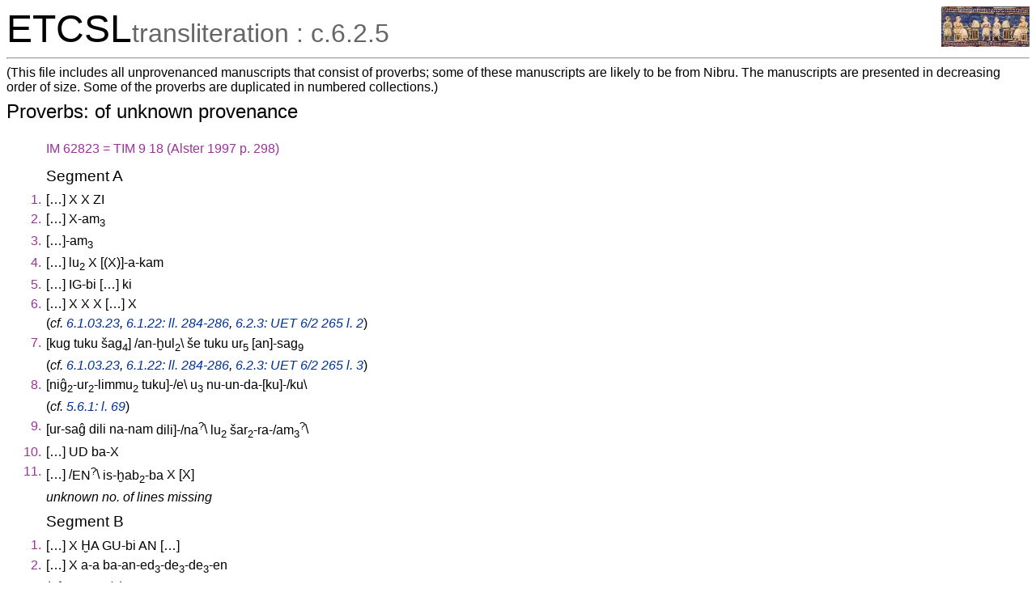

--- FILE ---
content_type: text/html; charset=utf-8
request_url: https://etcsl.orinst.ox.ac.uk/cgi-bin/etcsl.cgi?text=c.6.2.5&charenc=gcirc&lineid=c625.1.B.11
body_size: 14641
content:
<!DOCTYPE html PUBLIC
"-//W3C//DTD XHTML 1.0 Transitional//EN"
"http://www.w3.org/TR/xhtml1/DTD/xhtml1-transitional.dtd">
<html>
<head><title>The Electronic Text Corpus of Sumerian Literature</title>
<meta http-equiv='Content-Type' content='text/html; charset=utf-8'/>
<link rel='stylesheet' href='../edition2/css/etcslsearch.css'/>
<link rel='shortcut icon' href='../edition2/gif/igi.ico'/>
<script src='../edition2/js/etcsl.js' type='text/javascript'></script>
<script src='../edition2/js/ttstart.js' type='text/javascript'></script>
<script>window.ETCSL_dynamic = {"dynamic_text":"c.6.2.5","updated":"2026-01-05","updatedby":"RC"};</script>
</head>
<body onLoad="gotoline('#c625.1.B.11');">
<table width='100%' cellpadding='0' cellspacing='0'><tr>
<td align='left' valign='bottom'><font color='black' size='+4'>ETCSL</font><font color='#666666' size='+3'>transliteration : c.6.2.5</font></td>
<td align='right' valign='top'><a href='../' title='ETCSL homepage'><img src='../edition2/jpg/sumer73allsmall.jpg' alt='ETCSL homepage' border='0'></a>
</td></tr></table>
<hr/>
(This file includes all unprovenanced manuscripts that consist of proverbs; some of these manuscripts are likely to be from Nibru. The manuscripts are presented in decreasing order of size. Some of the proverbs are duplicated in numbered collections.)<h2>Proverbs: of unknown provenance</h2>
<table cellspacing='2' cellpadding='2' border='0' width='90%'>   <tr><td></td><td></td></tr>  <tr><td></td><td><h3><span class="emesal">IM 62823 = TIM 9 18 (Alster 1997 p. 298)</h3></td></tr> <tr><td></td><td><h4>Segment A</h4></td></tr> <tr><td align='right' valign='top'><span class="emesal">1.<span class="emesal"><span class="emesal"></td><td> [<span onMouseover="doTooltip(event, '&hellip; () &hellip;')" onMouseout="hideTip()">&hellip;</span>] <span onMouseover="doTooltip(event, 'X () X')" onMouseout="hideTip()">X</span> <span onMouseover="doTooltip(event, 'X () X')" onMouseout="hideTip()">X</span> <span onMouseover="doTooltip(event, 'ZI () ZI')" onMouseout="hideTip()">ZI</span> </td></tr>
 <tr><td align='right' valign='top'><span class="emesal">2.<span class="emesal"><span class="emesal"></td><td> [<span onMouseover="doTooltip(event, '&hellip; () &hellip;')" onMouseout="hideTip()">&hellip;</span>] <span onMouseover="doTooltip(event, 'X () X')" onMouseout="hideTip()">X-am<sub>3</sub></span> </td></tr>
 <tr><td align='right' valign='top'><span class="emesal">3.<span class="emesal"><span class="emesal"></td><td> [<span onMouseover="doTooltip(event, '&hellip; () &hellip;')" onMouseout="hideTip()">&hellip;]-am<sub>3</sub></span> </td></tr>
 <tr><td align='right' valign='top'><span class="emesal">4.<span class="emesal"><span class="emesal"></td><td> [<span onMouseover="doTooltip(event, '&hellip; () &hellip;')" onMouseout="hideTip()">&hellip;</span>] <span onMouseover="doTooltip(event, 'lu<sub>2</sub> (N) person')" onMouseout="hideTip()">lu<sub>2</sub></span> <span onMouseover="doTooltip(event, 'X () X')" onMouseout="hideTip()">X</span> [<span onMouseover="doTooltip(event, 'Xbr () Xbr')" onMouseout="hideTip()">(X)]-a-kam</span> </td></tr>
 <tr><td align='right' valign='top'><span class="emesal">5.<span class="emesal"><span class="emesal"></td><td> [<span onMouseover="doTooltip(event, '&hellip; () &hellip;')" onMouseout="hideTip()">&hellip;</span>] <span onMouseover="doTooltip(event, 'IG () IG')" onMouseout="hideTip()">IG-bi</span> [<span onMouseover="doTooltip(event, '&hellip; () &hellip;')" onMouseout="hideTip()">&hellip;</span>] <span onMouseover="doTooltip(event, 'ki (N) place')" onMouseout="hideTip()">ki</span> </td></tr>
 <tr><td align='right' valign='top'><span class="emesal">6.<span class="emesal"><span class="emesal"></td><td> [<span onMouseover="doTooltip(event, '&hellip; () &hellip;')" onMouseout="hideTip()">&hellip;</span>] <span onMouseover="doTooltip(event, 'X () X')" onMouseout="hideTip()">X</span> <span onMouseover="doTooltip(event, 'X () X')" onMouseout="hideTip()">X</span> <span onMouseover="doTooltip(event, 'X () X')" onMouseout="hideTip()">X</span> [<span onMouseover="doTooltip(event, '&hellip; () &hellip;')" onMouseout="hideTip()">&hellip;</span>] <span onMouseover="doTooltip(event, 'X () X')" onMouseout="hideTip()">X</span> </td></tr>
 <tr><td></td><td>(<span class="note">cf. <a href='etcsl.cgi?text=c.6.1.03&charenc=gcirc&lineid=c.6.1.03.23'>6.1.03.23</a>, <a href='etcsl.cgi?text=c.6.1.22&charenc=gcirc&lineid=c.6.1.22.284'>6.1.22: ll. 284-286</a>, <a href='etcsl.cgi?text=c.6.2.3&charenc=gcirc&lineid=c623.2.2'>6.2.3: UET 6/2 265 l. 2</a></span>)</td></tr> <tr><td align='right' valign='top'><span class="emesal">7.<span class="emesal"><span class="emesal"></td><td> [<span onMouseover="doTooltip(event, 'kug (N) precious metal')" onMouseout="hideTip()">kug</span> <span onMouseover="doTooltip(event, 'tuku (V) to have')" onMouseout="hideTip()">tuku</span> <span onMouseover="doTooltip(event, '&#x0161;ag<sub>4</sub> (N) heart')" onMouseout="hideTip()">&#x0161;ag<sub>4</sub></span>] /<span onMouseover="doTooltip(event, '&#x1E2B;ul<sub>2</sub> (V) to be happy')" onMouseout="hideTip()">an-&#x1E2B;ul<sub>2</sub></span>\ <span onMouseover="doTooltip(event, '&#x0161;e (N) barley')" onMouseout="hideTip()">&#x0161;e</span> <span onMouseover="doTooltip(event, 'tuku (V) to have')" onMouseout="hideTip()">tuku</span> <span onMouseover="doTooltip(event, 'ur<sub>5</sub> (N) liver')" onMouseout="hideTip()">ur<sub>5</sub></span> [<span onMouseover="doTooltip(event, 'sag<sub>9</sub> (V) to be good')" onMouseout="hideTip()">an]-sag<sub>9</sub></span> </td></tr>
 <tr><td></td><td>(<span class="note">cf. <a href='etcsl.cgi?text=c.6.1.03&charenc=gcirc&lineid=c.6.1.03.23'>6.1.03.23</a>, <a href='etcsl.cgi?text=c.6.1.22&charenc=gcirc&lineid=c.6.1.22.284'>6.1.22: ll. 284-286</a>, <a href='etcsl.cgi?text=c.6.2.3&charenc=gcirc&lineid=c623.2.3'>6.2.3: UET 6/2 265 l. 3</a></span>)</td></tr> <tr><td align='right' valign='top'><span class="emesal">8.<span class="emesal"><span class="emesal"></td><td> [<span onMouseover="doTooltip(event, 'ni&#x011D;<sub>2</sub>-ur<sub>2</sub>-limmu<sub>2</sub> (N) four-legged creature')" onMouseout="hideTip()">ni&#x011D;<sub>2</sub>-ur<sub>2</sub>-limmu<sub>2</sub></span> <span onMouseover="doTooltip(event, 'tuku (V) to have')" onMouseout="hideTip()">tuku]-/e</span>\ <span onMouseover="doTooltip(event, 'u<sub>3</sub> (N) sleep')" onMouseout="hideTip()">u<sub>3</sub></span> <span onMouseover="doTooltip(event, 'ku (V) to lay down')" onMouseout="hideTip()">nu-un-da-[ku]-/ku</span>\ </td></tr>
 <tr><td></td><td>(<span class="note">cf. <a href='etcsl.cgi?text=c.5.6.1&charenc=gcirc&lineid=c561.69'>5.6.1: l. 69</a></span>)</td></tr> <tr><td align='right' valign='top'><span class="emesal">9.<span class="emesal"><span class="emesal"></td><td> [<span onMouseover="doTooltip(event, 'ur-sa&#x011D; (N) hero')" onMouseout="hideTip()">ur-sa&#x011D;</span> <span onMouseover="doTooltip(event, 'dili (AJ) single')" onMouseout="hideTip()">dili</span> <span onMouseover="doTooltip(event, 'me (V) to be')" onMouseout="hideTip()">na-nam</span> <span onMouseover="doTooltip(event, 'dili (AJ) single')" onMouseout="hideTip()">dili]-/na<sup>?</sup></span>\ <span onMouseover="doTooltip(event, 'lu<sub>2</sub> (N) person')" onMouseout="hideTip()">lu<sub>2</sub></span> <span onMouseover="doTooltip(event, '&#x0161;ar<sub>2</sub> (V) to be numerous')" onMouseout="hideTip()">&#x0161;ar<sub>2</sub>-ra-/am<sub>3</sub><sup>?</sup></span>\ </td></tr>
 <tr><td align='right' valign='top'><span class="emesal">10.<span class="emesal"><span class="emesal"></td><td> [<span onMouseover="doTooltip(event, '&hellip; () &hellip;')" onMouseout="hideTip()">&hellip;</span>] <span onMouseover="doTooltip(event, 'UD () UD')" onMouseout="hideTip()">UD</span> <span onMouseover="doTooltip(event, 'X () X')" onMouseout="hideTip()">ba-X</span> </td></tr>
 <tr><td align='right' valign='top'><span class="emesal">11.<span class="emesal"><span class="emesal"></td><td> [<span onMouseover="doTooltip(event, '&hellip; () &hellip;')" onMouseout="hideTip()">&hellip;</span>] /<span onMouseover="doTooltip(event, 'EN () EN')" onMouseout="hideTip()">EN<sup>?</sup></span>\ <span onMouseover="doTooltip(event, 'is-&#x1E2B;ab<sub>2</sub> (N) rogue')" onMouseout="hideTip()">is-&#x1E2B;ab<sub>2</sub>-ba</span> <span onMouseover="doTooltip(event, 'X () X')" onMouseout="hideTip()">X</span> [<span onMouseover="doTooltip(event, 'X () X')" onMouseout="hideTip()">X</span>] </td></tr>
 <tr><td></td><td><span class="gap">unknown no. of lines missing</span></td></tr>  <tr><td></td><td><h4>Segment B</h4></td></tr> <tr><td align='right' valign='top'><span class="emesal">1.<span class="emesal"><span class="emesal"></td><td> [<span onMouseover="doTooltip(event, '&hellip; () &hellip;')" onMouseout="hideTip()">&hellip;</span>] <span onMouseover="doTooltip(event, 'X () X')" onMouseout="hideTip()">X</span> <span onMouseover="doTooltip(event, '&#x1E2A;A () &#x1E2A;A')" onMouseout="hideTip()">&#x1E2A;A</span> <span onMouseover="doTooltip(event, 'GU () GU')" onMouseout="hideTip()">GU-bi</span> <span onMouseover="doTooltip(event, 'AN () AN')" onMouseout="hideTip()">AN</span> [<span onMouseover="doTooltip(event, '&hellip; () &hellip;')" onMouseout="hideTip()">&hellip;</span>] </td></tr>
 <tr><td align='right' valign='top'><span class="emesal">2.<span class="emesal"><span class="emesal"></td><td> [<span onMouseover="doTooltip(event, '&hellip; () &hellip;')" onMouseout="hideTip()">&hellip;</span>] <span onMouseover="doTooltip(event, 'X () X')" onMouseout="hideTip()">X</span> <span onMouseover="doTooltip(event, 'a-a (N) father')" onMouseout="hideTip()">a-a</span> <span onMouseover="doTooltip(event, 'ed<sub>3</sub> (V) to go down or up')" onMouseout="hideTip()">ba-an-ed<sub>3</sub>-de<sub>3</sub>-de<sub>3</sub>-en</span> </td></tr>
 <tr><td></td><td>(<span class="note">cf. <a href='etcsl.cgi?text=c.6.1.19&charenc=gcirc&lineid=c.6.1.19.d5'>6.1.19.d5</a></span>)</td></tr> <tr><td align='right' valign='top'><span class="emesal">3.<span class="emesal"><span class="emesal"></td><td> [<span onMouseover="doTooltip(event, 'um (N) diving water bird')" onMouseout="hideTip()">um<sup>mu&#x0161;en</sup></span>] <span onMouseover="doTooltip(event, 'gu<sub>3</sub> (N) voice')" onMouseout="hideTip()">gu<sub>3</sub></span> <span onMouseover="doTooltip(event, 'de<sub>2</sub> (V) to pour')" onMouseout="hideTip()">de<sub>2</sub></span> <span onMouseover="doTooltip(event, 'sag<sub>9</sub> (V) to be good')" onMouseout="hideTip()">nu-sag<sub>9</sub></span> </td></tr>
 <tr><td></td><td>(<span class="note">cf. <a href='etcsl.cgi?text=c.6.1.19&charenc=gcirc&lineid=c.6.1.19.d8'>6.1.19.d8</a></span>)</td></tr> <tr><td align='right' valign='top'><span class="emesal">4.<span class="emesal"><span class="emesal"></td><td> [<span onMouseover="doTooltip(event, 'X () X')" onMouseout="hideTip()">X</span> <span onMouseover="doTooltip(event, 'Xbr () Xbr')" onMouseout="hideTip()">(X)</span>] <span onMouseover="doTooltip(event, 'an (N) heaven')" onMouseout="hideTip()">an-na</span> <span onMouseover="doTooltip(event, 'ku<sub>6</sub> (N) fish')" onMouseout="hideTip()">ku<sub>6</sub>-da</span> <span onMouseover="doTooltip(event, 'engur (N) subterranean water')" onMouseout="hideTip()">engur-ra</span> <span onMouseover="doTooltip(event, '&#x1E2A;AR () &#x1E2A;AR')" onMouseout="hideTip()">&#x1E2A;AR-da</span> <span onMouseover="doTooltip(event, 'mul (N) star')" onMouseout="hideTip()">mul-am<sub>3</sub></span> </td></tr>
 <tr><td></td><td>(<span class="note">cf. <a href='etcsl.cgi?text=c.6.1.21&charenc=gcirc&lineid=c.6.1.21.c8'>6.1.21.c8</a></span>)</td></tr> <tr><td align='right' valign='top'><span class="emesal">5.<span class="emesal"><span class="emesal"></td><td> [<span onMouseover="doTooltip(event, 'ud (N) day(light)')" onMouseout="hideTip()">ud</span> <span onMouseover="doTooltip(event, '&#x0161;u<sub>2</sub> (V) to cover')" onMouseout="hideTip()">&#x0161;u<sub>2</sub>-&#x0161;u<sub>2</sub>]-/ru</span>\ <span onMouseover="doTooltip(event, 'X () X')" onMouseout="hideTip()">X</span> <span onMouseover="doTooltip(event, '&#x0161;ag<sub>4</sub> (N) heart')" onMouseout="hideTip()">&#x0161;ag<sub>4</sub></span> <span onMouseover="doTooltip(event, '&#x1E2B;ul<sub>2</sub> (V) to be happy')" onMouseout="hideTip()">&#x1E2B;ul<sub>2</sub>-la</span> <span onMouseover="doTooltip(event, 'e<sub>2</sub>-gal (N) palace')" onMouseout="hideTip()">e<sub>2</sub>-gal-la-kam</span> </td></tr>
 <tr><td align='right' valign='top'><span class="emesal">6.<span class="emesal"><span class="emesal"></td><td> [<span onMouseover="doTooltip(event, 'X () X')" onMouseout="hideTip()">X</span> <span onMouseover="doTooltip(event, 'X () X')" onMouseout="hideTip()">X</span>] <span onMouseover="doTooltip(event, 'X () X')" onMouseout="hideTip()">X</span> <span onMouseover="doTooltip(event, 'geme<sub>2</sub> (N) female slave')" onMouseout="hideTip()">geme<sub>2</sub>-a-kam</span> </td></tr>
 <tr><td></td><td>(<span class="note">cf. <a href='etcsl.cgi?text=c.6.1.21&charenc=gcirc&lineid=c.6.1.21.c9'>6.1.21.c9</a></span>)</td></tr> <tr><td align='right' valign='top'><span class="emesal">7.<span class="emesal"><span class="emesal"></td><td> [<span onMouseover="doTooltip(event, 'kal (V) to be rare')" onMouseout="hideTip()">nu-mu]-/un\-na-kal</span> <span onMouseover="doTooltip(event, 'geme<sub>2</sub> (N) female slave')" onMouseout="hideTip()">geme<sub>2</sub></span> <span onMouseover="doTooltip(event, 'X () X')" onMouseout="hideTip()">X-ra-kam</span> </td></tr>
 <tr><td></td><td>(<span class="note">cf. <a href='etcsl.cgi?text=c.6.1.21&charenc=gcirc&lineid=c.6.1.21.c10'>6.1.21.c10</a>, <a href='etcsl.cgi?text=c.6.2.3&charenc=gcirc&lineid=c623.73.1'>6.2.3: UET 6/2 325 ll. 1-2</a></span>)</td></tr> <tr><td align='right' valign='top'><span class="emesal">8.<span class="emesal"><span class="emesal"></td><td> <span class="emesal"> [<span onMouseover="doTooltip(event, 'geme<sub>2</sub> (N) female slave')" onMouseout="hideTip()">gi<sub>4</sub>]-/in<sup>!</sup>\-gi<sub>4</sub>-in-ne</span> <span class="emesal"> <span onMouseover="doTooltip(event, 'bala&#x011D; (N) type of instrument and composition')" onMouseout="hideTip()">bala&#x011D;</span> <span onMouseover="doTooltip(event, 'e<sub>3</sub> (V) to go out or in')" onMouseout="hideTip()">ba-ra-an-e<sub>3</sub>-e&#x0161;</span> </td></tr>
 <tr><td align='right' valign='top'><span class="emesal">9.<span class="emesal"><span class="emesal"></td><td> <span class="emesal"> <span class="proper"><span onMouseover="doTooltip(event, 'inana (N:DN) Inana')" onMouseout="hideTip()">[ga-&#x0161;a]-an-an-na</span></span> <span class="emesal"> <span onMouseover="doTooltip(event, 'e<sub>2</sub>-duru<sub>5</sub> (N) village')" onMouseout="hideTip()">e-duru<sub>2</sub>-&#x0161;e<sub>3</sub></span> <span onMouseover="doTooltip(event, 'tu&#x0161; (V) to sit')" onMouseout="hideTip()">tu&#x0161;-tu&#x0161;</span> </td></tr>
 <tr><td></td><td>(<span class="note">cf. <a href='etcsl.cgi?text=c.6.1.15&charenc=gcirc&lineid=c.6.1.15.c15'>6.1.15.c15</a></span>)</td></tr> <tr><td align='right' valign='top'><span class="emesal">10.<span class="emesal"><span class="emesal"></td><td> [<span onMouseover="doTooltip(event, 'X () X')" onMouseout="hideTip()">X</span>] <span onMouseover="doTooltip(event, 'X () X')" onMouseout="hideTip()">X</span> <span onMouseover="doTooltip(event, 'a (N) water')" onMouseout="hideTip()">a</span> <span onMouseover="doTooltip(event, '&#x0161;u (N) hand')" onMouseout="hideTip()">&#x0161;u<sup>!</sup></span> <span onMouseover="doTooltip(event, 'na<sub>4</sub> (N) stone')" onMouseout="hideTip()">na<sub>4</sub></span> <span onMouseover="doTooltip(event, 'kur<sub>9</sub> (V) to enter')" onMouseout="hideTip()">an-na-kur<sub>9</sub><sup>!</sup></span> </td></tr>
 <tr><td></td><td>(<span class="note">cf. <a href='etcsl.cgi?text=c.6.1.03&charenc=gcirc&lineid=c.6.1.03.36'>6.1.03.36</a>, <a href='etcsl.cgi?text=c.6.2.3&charenc=gcirc&lineid=c623.73.3'>6.2.3: UET 6/2 325 ll. 3-5</a></span>)</td></tr> <tr><td align='right' valign='top'><span class="emesal">11.<span class="emesal"><span class="emesal"></td><td><b> [<span onMouseover="doTooltip(event, 'geme<sub>2</sub> (N) female slave')" onMouseout="hideTip()">geme<sub>2</sub></span> <span onMouseover="doTooltip(event, 'ni&#x011D;<sub>2</sub> (N) thing')" onMouseout="hideTip()">ni&#x011D;<sub>2</sub></span> <span onMouseover="doTooltip(event, '&#x1E2B;i-li (N) attractiveness')" onMouseout="hideTip()">&#x1E2B;i-li]-/a<sup>?</sup>-ke<sub>4</sub></span>\ <span class="proper"><span onMouseover="doTooltip(event, 'i&#x0161;kur (N:DN) I&#x0161;kur')" onMouseout="hideTip()"><sup>d</sup>i&#x0161;kur</span></span> <span onMouseover="doTooltip(event, 'di&#x011D;ir (N) deity')" onMouseout="hideTip()">di&#x011D;ir</span> <span onMouseover="doTooltip(event, 'lugal (N) king')" onMouseout="hideTip()">lugal</span> <span onMouseover="doTooltip(event, 'LIL<sub>2</sub> () LIL<sub>2</sub>')" onMouseout="hideTip()">LIL<sub>2</sub><sup>!</sup>-e</span> </b></td></tr>
 <tr><td align='right' valign='top'><span class="emesal">12.<span class="emesal"><span class="emesal"></td><td> [<span onMouseover="doTooltip(event, 'uku&#x0161;<sub>2</sub> (N) cucumber')" onMouseout="hideTip()">uku&#x0161;<sub>2</sub>-gin<sub>7</sub></span> <span onMouseover="doTooltip(event, 'ki (N) place')" onMouseout="hideTip()">ki</span> <span onMouseover="doTooltip(event, 'dug<sub>3</sub> (V) to be good')" onMouseout="hideTip()">dug<sub>3</sub></span>] /<span onMouseover="doTooltip(event, 'dar (V) to split')" onMouseout="hideTip()">&#x1E2B;u\-mu-/dar<sup>?</sup>\-e-&#x0161;e</span> </td></tr>
    <tr><td></td><td></td></tr>  <tr><td></td><td><h3><span class="emesal">BM 80722 = CT 58 30 (Alster 1997 pp. 287-288)</h3></td></tr> <tr><td></td><td><h4>Segment A</h4></td></tr> <tr><td align='right' valign='top'><span class="emesal">1.<span class="emesal"><span class="emesal"></td><td> /<span onMouseover="doTooltip(event, 'ma<sub>2</sub> (N) boat')" onMouseout="hideTip()"><sup>&#x011D;i&#x0161;</sup>ma<sub>2</sub></span>\ <span class="proper"><span onMouseover="doTooltip(event, 'dilmun (N:GN) Dilmun')" onMouseout="hideTip()">dilmun-na</span></span> <span onMouseover="doTooltip(event, 'tum<sub>9</sub> (N) wind')" onMouseout="hideTip()">tum<sub>9</sub></span> <span onMouseover="doTooltip(event, 'mir (V) to rage')" onMouseout="hideTip()">nu-mir</span> <span onMouseover="doTooltip(event, 'su (V) to sink')" onMouseout="hideTip()">ba-an-da-su</span> </td></tr>
 <tr><td align='right' valign='top'><span class="emesal">2.<span class="emesal"><span class="emesal"></td><td> <span onMouseover="doTooltip(event, '&#x011D;i&#x0161; (N) tree')" onMouseout="hideTip()">&#x011D;i&#x0161;</span> <span onMouseover="doTooltip(event, 'ma&#x1E2B; (V) to be majestic')" onMouseout="hideTip()">ma&#x1E2B;</span> <span onMouseover="doTooltip(event, 'a-zu (N) healer')" onMouseout="hideTip()">a-zu</span> <span onMouseover="doTooltip(event, '&#x0161;u (N) hand')" onMouseout="hideTip()">&#x0161;u</span> <span onMouseover="doTooltip(event, 'NE () NE')" onMouseout="hideTip()">NE</span> <span onMouseover="doTooltip(event, 'TAG (V) TAG')" onMouseout="hideTip()">li-bi<sub>2</sub>-TAG</span> </td></tr>
 <tr><td align='right' valign='top'><span class="emesal">3.<span class="emesal"><span class="emesal"></td><td> <span onMouseover="doTooltip(event, 'ki-nu<sub>2</sub> (N) sleeping quarter')" onMouseout="hideTip()">ki-nu<sub>2</sub></span> <span onMouseover="doTooltip(event, 'dug<sub>3</sub> (V) to be good')" onMouseout="hideTip()">dug<sub>3</sub>-ga-zu</span> <span onMouseover="doTooltip(event, 'u<sub>3</sub>-sa<sub>2</sub> (N) sleep')" onMouseout="hideTip()">u<sub>3</sub>-sa<sub>2</sub></span> <span onMouseover="doTooltip(event, 'nu<sub>2</sub> (V) to lie down')" onMouseout="hideTip()">nu-mu-ni-nu</span> </td></tr>
 <tr><td align='right' valign='top'><span class="emesal">4.<span class="emesal"><span class="emesal"></td><td> <span onMouseover="doTooltip(event, 'id<sub>2</sub> (N) watercourse')" onMouseout="hideTip()">id<sub>2</sub></span> <span onMouseover="doTooltip(event, 'a (N) water')" onMouseout="hideTip()">a</span> <span onMouseover="doTooltip(event, 'ma&#x1E2B; (V) to be majestic')" onMouseout="hideTip()">ma&#x1E2B;</span> <span onMouseover="doTooltip(event, 'a (N) water')" onMouseout="hideTip()">a</span> <span onMouseover="doTooltip(event, 'de<sub>2</sub> (V) to pour')" onMouseout="hideTip()">mi-ni-ib<sub>2</sub>-de<sub>2</sub>-a-zu</span> </td></tr>
 <tr><td align='right' valign='top'><span class="emesal">5.<span class="emesal"><span class="emesal"></td><td> <span onMouseover="doTooltip(event, 'bar (N) outside')" onMouseout="hideTip()">bar-ra<sup>!</sup>-&#x011D;u<sub>10</sub></span> <span onMouseover="doTooltip(event, 'sed<sub>4</sub> (V) to be cold')" onMouseout="hideTip()">nu-mu-sed<sub>5</sub></span> </td></tr>
 <tr><td align='right' valign='top'><span class="emesal">6.<span class="emesal"><span class="emesal"></td><td> <span onMouseover="doTooltip(event, 'u&#x0161;<sub>11</sub> (N) (venomous) spittle')" onMouseout="hideTip()">u&#x0161;<sub>11</sub>-&#x011D;u<sub>10</sub></span> <span onMouseover="doTooltip(event, 'til (V) to complete')" onMouseout="hideTip()">nu-mu-ni-til</span> </td></tr>
 <tr><td align='right' valign='top'><span class="emesal">7.<span class="emesal"><span class="emesal"></td><td> <span onMouseover="doTooltip(event, 'IM () IM')" onMouseout="hideTip()">IM</span> <span onMouseover="doTooltip(event, 'DU (V) DU')" onMouseout="hideTip()">DU-da-za</span> <span onMouseover="doTooltip(event, '&#x0161;e (N) barley')" onMouseout="hideTip()">&#x0161;e</span> <span onMouseover="doTooltip(event, 'la<sub>2</sub> (V) to hang')" onMouseout="hideTip()">nu-mu-ni-in-la<sub>2</sub></span> </td></tr>
 <tr><td align='right' valign='top'><span class="emesal">8.<span class="emesal"><span class="emesal"></td><td> <span onMouseover="doTooltip(event, 'izi-&#x011D;ar (N) torch')" onMouseout="hideTip()">izi-&#x011D;ar-zu-ta</span> <span onMouseover="doTooltip(event, '&#x0161;u-bil-la<sub>2</sub> (N) type of cabinet')" onMouseout="hideTip()"><sup>gi</sup>&lt;&#x0161;u&gt;-bil-la<sub>2</sub>-&#x011D;u<sub>10</sub></span> <span onMouseover="doTooltip(event, '&#x0161;u (N) hand')" onMouseout="hideTip()">&#x0161;u</span> <span onMouseover="doTooltip(event, 'bar (V) to set aside')" onMouseout="hideTip()">bar</span> <span onMouseover="doTooltip(event, 'zid (AJ) right')" onMouseout="hideTip()">zid</span> /<span onMouseover="doTooltip(event, 'ak (V) to do')" onMouseout="hideTip()">li\-bi<sub>2</sub>-ak</span> </td></tr>
 <tr><td align='right' valign='top'><span class="emesal">9.<span class="emesal"><span class="emesal"></td><td> <span onMouseover="doTooltip(event, 'gan (N) vessel stand')" onMouseout="hideTip()">gan</span> <span onMouseover="doTooltip(event, 'GUG () GUG')" onMouseout="hideTip()">GUG-GUG</span> <span onMouseover="doTooltip(event, 'du-bu-ul (V) to stir?')" onMouseout="hideTip()">du-bu-ul-la</span> <span onMouseover="doTooltip(event, 'na&#x011D; (V) to drink')" onMouseout="hideTip()">ab-na&#x011D;-a</span> <span onMouseover="doTooltip(event, 'sa&#x011D;-ki (N) forehead')" onMouseout="hideTip()">sa&#x011D;-ki</span> <span onMouseover="doTooltip(event, 'tud<sub>2</sub> (V) to hit')" onMouseout="hideTip()">nu-ut-tu-tu-ud-du-bi</span> </td></tr>
 <tr><td align='right' valign='top'><span class="emesal">10.<span class="emesal"><span class="emesal"></td><td> <span onMouseover="doTooltip(event, '&#x1E2B;a-la (N) share')" onMouseout="hideTip()">&#x1E2B;a-la-zu</span> <span onMouseover="doTooltip(event, 'gan (N) vessel stand')" onMouseout="hideTip()">gan</span> <span onMouseover="doTooltip(event, 'tur (V) to be small')" onMouseout="hideTip()">tur</span> <span onMouseover="doTooltip(event, '&#x0161;u (N) hand')" onMouseout="hideTip()">&#x0161;u</span> <span onMouseover="doTooltip(event, 'te (V) to approach')" onMouseout="hideTip()">te</span> <span onMouseover="doTooltip(event, '&#x1E2A;I (V) &#x1E2A;I')" onMouseout="hideTip()">ba-ab-&#x1E2A;I-za</span> <span onMouseover="doTooltip(event, 'ni&#x011D;<sub>2</sub> (N) thing')" onMouseout="hideTip()">ni&#x011D;<sub>2</sub>-bi-a</span> <span onMouseover="doTooltip(event, 'GUG () GUG')" onMouseout="hideTip()">GUG-a-bi-e-&#x0161;e</span> </td></tr>
 <tr><td align='right' valign='top'><span class="emesal">11.<span class="emesal"><span class="emesal"></td><td> [<span onMouseover="doTooltip(event, 'X () X')" onMouseout="hideTip()">X</span>] <span onMouseover="doTooltip(event, 'X () X')" onMouseout="hideTip()">X</span> <span onMouseover="doTooltip(event, 'X () X')" onMouseout="hideTip()">X</span> <span onMouseover="doTooltip(event, 'IN () IN')" onMouseout="hideTip()">IN</span> <span onMouseover="doTooltip(event, 'MU () MU')" onMouseout="hideTip()">MU</span> <span onMouseover="doTooltip(event, 'ra (V) to beat')" onMouseout="hideTip()">ma-an-ra</span> </td></tr>
 <tr><td align='right' valign='top'><span class="emesal">12.<span class="emesal"><span class="emesal"></td><td> [<span onMouseover="doTooltip(event, '&hellip; () &hellip;')" onMouseout="hideTip()">&hellip;</span>] <span onMouseover="doTooltip(event, 'X () X')" onMouseout="hideTip()">X</span> <span onMouseover="doTooltip(event, 'X () X')" onMouseout="hideTip()">X</span> <span onMouseover="doTooltip(event, 'gi<sub>4</sub> (V) to return')" onMouseout="hideTip()">mu-na-gi-e-&#x0161;e</span> </td></tr>
 <tr><td align='right' valign='top'><span class="emesal">13.<span class="emesal"><span class="emesal"></td><td> [<span onMouseover="doTooltip(event, '&hellip; () &hellip;')" onMouseout="hideTip()">&hellip;</span>] <span onMouseover="doTooltip(event, 'NE () NE')" onMouseout="hideTip()">NE-NE</span> <span onMouseover="doTooltip(event, 'X () X')" onMouseout="hideTip()">X</span> </td></tr>
 <tr><td></td><td><span class="gap">unknown no. of lines missing</span></td></tr>  <tr><td></td><td><h4>Segment B</h4></td></tr> <tr><td align='right' valign='top'><span class="emesal">1.<span class="emesal"><span class="emesal"></td><td> [<span onMouseover="doTooltip(event, '&hellip; () &hellip;')" onMouseout="hideTip()">&hellip;</span>] <span onMouseover="doTooltip(event, 'X () X')" onMouseout="hideTip()">X</span> <span onMouseover="doTooltip(event, 'X () X')" onMouseout="hideTip()">X</span> <span onMouseover="doTooltip(event, 'lu<sub>2</sub>-dim<sub>3</sub>-ma (N) fool')" onMouseout="hideTip()">lu<sub>2</sub>-dim<sub>3</sub>-ma</span> <span onMouseover="doTooltip(event, 'ugu (N) skull')" onMouseout="hideTip()">ugu-&#x011D;a<sub>2</sub><sup>?</sup></span> <span onMouseover="doTooltip(event, 'di (N) (law)suit')" onMouseout="hideTip()">di</span> <span onMouseover="doTooltip(event, 'dug<sub>4</sub> (V) to say')" onMouseout="hideTip()">mu-un-dug<sub>4</sub>-dug<sub>4</sub>-e-&#x0161;e</span> </td></tr>
 <tr><td align='right' valign='top'><span class="emesal">2.<span class="emesal"><span class="emesal"></td><td> <span onMouseover="doTooltip(event, '&#x1E2B;i-iz-ur-bar-ra (N) type of plant')" onMouseout="hideTip()">&#x1E2B;i-iz-ur-bar-ra<sup>sar</sup></span> <span onMouseover="doTooltip(event, '&#x011D;e&#x0161;tin-ka<sub>5</sub>-a (N) type of plant')" onMouseout="hideTip()">&#x011D;e&#x0161;tin<sup>?</sup>-ka<sub>5</sub>-a<sup>sar</sup>-ke<sub>4</sub></span> <span onMouseover="doTooltip(event, 'ug (N) type of plant')" onMouseout="hideTip()"><sup>u<sub>2</sub></sup>ug</span> <span onMouseover="doTooltip(event, 'piri&#x011D;-GI (N) type of plant')" onMouseout="hideTip()"><sup>u<sub>2</sub></sup>/piri&#x011D;<sup>?</sup>\-GI<sup>?</sup></span> </td></tr>
 <tr><td align='right' valign='top'><span class="emesal">3.<span class="emesal"><span class="emesal"></td><td> <span onMouseover="doTooltip(event, 'eme-ur-gir<sub>15</sub>-ra (N) type of plant')" onMouseout="hideTip()"><sup>u<sub>2</sub></sup>eme-ur-gir<sub>15</sub>-ra-ke<sub>4</sub></span> <span onMouseover="doTooltip(event, 'ni&#x011D;<sub>2</sub>-u<sub>2</sub>-rum (N) type of plant')" onMouseout="hideTip()"><sup>u<sub>2</sub></sup>ni&#x011D;<sub>2</sub>-u<sub>2</sub>-rum</span> <span onMouseover="doTooltip(event, 'gu<sub>3</sub>-i<sub>3</sub>-ra (N) type of plant')" onMouseout="hideTip()"><sup>u<sub>2</sub></sup>gu<sub>3</sub>-i<sub>3</sub>-ra-ke<sub>4</sub></span> </td></tr>
 <tr><td align='right' valign='top'><span class="emesal">4.<span class="emesal"><span class="emesal"></td><td> <span onMouseover="doTooltip(event, 'ur-ma&#x1E2B; (N) lion')" onMouseout="hideTip()">ur-ma&#x1E2B;</span> <span onMouseover="doTooltip(event, 'gu<sub>3</sub> (N) voice')" onMouseout="hideTip()">gu<sub>3</sub></span> <span onMouseover="doTooltip(event, 'de<sub>2</sub> (V) to pour')" onMouseout="hideTip()">de<sub>2</sub>-de<sub>2</sub></span> </td></tr>
 <tr><td align='right' valign='top'><span class="emesal">5.<span class="emesal"><span class="emesal"></td><td> <span onMouseover="doTooltip(event, 'mu (N) name')" onMouseout="hideTip()">mu</span> <span onMouseover="doTooltip(event, 'tuku (V) to have')" onMouseout="hideTip()">li-bi<sub>2</sub>-in-tuku-e-&#x0161;e</span> </td></tr>
 <tr><td align='right' valign='top'><span class="emesal">6.<span class="emesal"><span class="emesal"></td><td> <span onMouseover="doTooltip(event, '&#x011D;i&#x0161;-&#x0161;ub-ba (N) lot')" onMouseout="hideTip()">&#x011D;i&#x0161;-&#x0161;ub</span> <span onMouseover="doTooltip(event, 'lu<sub>2</sub>-dim<sub>3</sub>-ma (N) fool')" onMouseout="hideTip()">lu<sub>2</sub>-dim<sub>3</sub>-ma</span> <span class="proper"><span onMouseover="doTooltip(event, 'utu (N:DN) Utu')" onMouseout="hideTip()"><sup>d</sup>utu</span></span> <span onMouseover="doTooltip(event, 'dim<sub>2</sub> (V) to create')" onMouseout="hideTip()">al-dim<sub>2</sub>-e</span> </td></tr>
 <tr><td align='right' valign='top'><span class="emesal">7.<span class="emesal"><span class="emesal"></td><td> <span onMouseover="doTooltip(event, 'ur-sa&#x011D; (N) hero')" onMouseout="hideTip()">ur-sa&#x011D;-e</span> <span onMouseover="doTooltip(event, '&#x0161;ag<sub>4</sub>-&#x011D;ar (N) hunger')" onMouseout="hideTip()">&#x0161;ag<sub>4</sub>(sour&#99;e: ZU)-&#x011D;ar-ta</span> <span onMouseover="doTooltip(event, 'gam (V) to bow down')" onMouseout="hideTip()">i<sub>3</sub>-gam</span> </td></tr>
 <tr><td align='right' valign='top'><span class="emesal">8.<span class="emesal"><span class="emesal"></td><td> <span onMouseover="doTooltip(event, 'gam (V) to bow down')" onMouseout="hideTip()">ba-an-gam-ma-ta</span> <span onMouseover="doTooltip(event, 'ki-sig<sub>10</sub>-ga (N) funerary offering')" onMouseout="hideTip()">ki-sig<sub>10</sub>-ga</span> <span onMouseover="doTooltip(event, '&#x011D;en (V) to go')" onMouseout="hideTip()">in-na-ab<sup>?</sup>-du-/du\-ne</span> </td></tr>
    <tr><td></td><td></td></tr>  <tr><td></td><td><h3><span class="emesal">UM 29-16-39 (Alster 1997 p. 300)</h3></td></tr> <tr><td align='right' valign='top'><span class="emesal">1.<span class="emesal"><span class="emesal"></td><td> <span onMouseover="doTooltip(event, 'X () X')" onMouseout="hideTip()">X</span> <span onMouseover="doTooltip(event, 'X () X')" onMouseout="hideTip()">X</span> <span onMouseover="doTooltip(event, 'IM () IM')" onMouseout="hideTip()">IM</span> <span onMouseover="doTooltip(event, 'A () A')" onMouseout="hideTip()">A</span> <span onMouseover="doTooltip(event, 'IGI () IGI')" onMouseout="hideTip()">IGI</span> <span onMouseover="doTooltip(event, 'DU () DU')" onMouseout="hideTip()">DU</span> <span onMouseover="doTooltip(event, 'GA () GA')" onMouseout="hideTip()">GA</span> </td></tr>
 <tr><td align='right' valign='top'><span class="emesal">2.<span class="emesal"><span class="emesal"></td><td> <span onMouseover="doTooltip(event, 'X () X')" onMouseout="hideTip()">X</span> <span onMouseover="doTooltip(event, 'X () X')" onMouseout="hideTip()">X</span> <span onMouseover="doTooltip(event, 'IGI () IGI')" onMouseout="hideTip()">IGI</span> <span onMouseover="doTooltip(event, 'A () A')" onMouseout="hideTip()">A</span> <span onMouseover="doTooltip(event, 'X () X')" onMouseout="hideTip()">X</span> <span onMouseover="doTooltip(event, 'X () X')" onMouseout="hideTip()">X</span> <span onMouseover="doTooltip(event, 'de<sub>5</sub> (V) to collect')" onMouseout="hideTip()">de<sub>5</sub>-ga-&#x0161;e<sub>3</sub></span> </td></tr>
 <tr><td align='right' valign='top'><span class="emesal">3.<span class="emesal"><span class="emesal"></td><td> <span onMouseover="doTooltip(event, 'X () X')" onMouseout="hideTip()">X</span> <span onMouseover="doTooltip(event, 'X () X')" onMouseout="hideTip()">X</span> <span onMouseover="doTooltip(event, 'X () X')" onMouseout="hideTip()">X</span> <span onMouseover="doTooltip(event, 'BA () BA')" onMouseout="hideTip()">BA</span> <span onMouseover="doTooltip(event, 'NE () NE')" onMouseout="hideTip()">NE-NE</span> <span onMouseover="doTooltip(event, 'X () X')" onMouseout="hideTip()">X</span> </td></tr>
 <tr><td align='right' valign='top'><span class="emesal">4.<span class="emesal"><span class="emesal"></td><td> <span onMouseover="doTooltip(event, 'X () X')" onMouseout="hideTip()">X</span> <span onMouseover="doTooltip(event, 'X () X')" onMouseout="hideTip()">X</span> /<span onMouseover="doTooltip(event, 'IM () IM')" onMouseout="hideTip()">IM<sup>?</sup>\</span> <span onMouseover="doTooltip(event, 'MA () MA')" onMouseout="hideTip()">MA</span> <span onMouseover="doTooltip(event, 'me (V) to be')" onMouseout="hideTip()">nu-me</span> <span onMouseover="doTooltip(event, 'X () X')" onMouseout="hideTip()">nu-[X</span>] </td></tr>
 <tr><td align='right' valign='top'><span class="emesal">5.<span class="emesal"><span class="emesal"></td><td> [<span onMouseover="doTooltip(event, '&hellip; () &hellip;')" onMouseout="hideTip()">&hellip;</span>] <span onMouseover="doTooltip(event, 'X () X')" onMouseout="hideTip()">X</span> <span onMouseover="doTooltip(event, 'ZA () ZA')" onMouseout="hideTip()">ZA</span> <span onMouseover="doTooltip(event, '&#x0161;ag<sub>4</sub> (N) heart')" onMouseout="hideTip()">&#x0161;ag<sub>4</sub></span> [<span onMouseover="doTooltip(event, '&hellip; () &hellip;')" onMouseout="hideTip()">&hellip;</span>] </td></tr>
 <tr><td align='right' valign='top'><span class="emesal">6.<span class="emesal"><span class="emesal"></td><td> [<span onMouseover="doTooltip(event, '&hellip; () &hellip;')" onMouseout="hideTip()">&hellip;</span>] <span onMouseover="doTooltip(event, 'X () X')" onMouseout="hideTip()">X</span> <span onMouseover="doTooltip(event, 'BA () BA')" onMouseout="hideTip()">BA</span> <span onMouseover="doTooltip(event, 'lul (V) to be false')" onMouseout="hideTip()">lul</span> [<span onMouseover="doTooltip(event, '&hellip; () &hellip;')" onMouseout="hideTip()">&hellip;</span>] </td></tr>
 <tr><td align='right' valign='top'><span class="emesal">7.<span class="emesal"><span class="emesal"></td><td> [<span onMouseover="doTooltip(event, '&hellip; () &hellip;')" onMouseout="hideTip()">&hellip;</span>] <span onMouseover="doTooltip(event, 'ki (N) place')" onMouseout="hideTip()">ki</span> <span onMouseover="doTooltip(event, '&#x0161;ag<sub>4</sub> (N) heart')" onMouseout="hideTip()">&#x0161;ag<sub>4</sub></span> <span onMouseover="doTooltip(event, 'iri (N) town')" onMouseout="hideTip()">iri</span> /<span onMouseover="doTooltip(event, 'MUNUS () MUNUS')" onMouseout="hideTip()">MUNUS</span>\ [<span onMouseover="doTooltip(event, 'X () X')" onMouseout="hideTip()">X</span> <span onMouseover="doTooltip(event, 'X () X')" onMouseout="hideTip()">X</span>] </td></tr>
 <tr><td align='right' valign='top'><span class="emesal">8.<span class="emesal"><span class="emesal"></td><td> [<span onMouseover="doTooltip(event, '&hellip; () &hellip;')" onMouseout="hideTip()">&hellip;</span>] </td></tr>
 <tr><td align='right' valign='top'><span class="emesal">9.<span class="emesal"><span class="emesal"></td><td> [<span onMouseover="doTooltip(event, 'X () X')" onMouseout="hideTip()">X</span>] /<span onMouseover="doTooltip(event, 'BA () BA')" onMouseout="hideTip()">BA</span> <span onMouseover="doTooltip(event, 'DA () DA')" onMouseout="hideTip()">DA</span>\ [<span onMouseover="doTooltip(event, '&hellip; () &hellip;')" onMouseout="hideTip()">&hellip;</span>] </td></tr>
 <tr><td align='right' valign='top'><span class="emesal">10.<span class="emesal"><span class="emesal"></td><td> <span onMouseover="doTooltip(event, 'GI () GI')" onMouseout="hideTip()">GI</span> [<span onMouseover="doTooltip(event, '&hellip; () &hellip;')" onMouseout="hideTip()">&hellip;</span>] </td></tr>
 <tr><td align='right' valign='top'><span class="emesal">11.<span class="emesal"><span class="emesal"></td><td> <span onMouseover="doTooltip(event, 'TU () TU')" onMouseout="hideTip()">TU</span> [<span onMouseover="doTooltip(event, '&hellip; () &hellip;')" onMouseout="hideTip()">&hellip;]-e-&#x0161;e</span> </td></tr>
 <tr><td align='right' valign='top'><span class="emesal">12.<span class="emesal"><span class="emesal"></td><td> [<span onMouseover="doTooltip(event, 'X () X')" onMouseout="hideTip()">X</span>] <span onMouseover="doTooltip(event, '&#x011C;IR<sub>2</sub> () &#x011C;IR<sub>2</sub>')" onMouseout="hideTip()">&#x011C;IR<sub>2</sub></span> [<span onMouseover="doTooltip(event, 'du<sub>3</sub> (V) to erect')" onMouseout="hideTip()">&hellip;]-un-du<sub>3</sub></span> </td></tr>
 <tr><td align='right' valign='top'><span class="emesal">13.<span class="emesal"><span class="emesal"></td><td> <span onMouseover="doTooltip(event, 'lu<sub>2</sub> (N) person')" onMouseout="hideTip()">lu<sub>2</sub><sup>?</sup></span> <span onMouseover="doTooltip(event, 'lu<sub>2</sub> (N) person')" onMouseout="hideTip()">lu<sub>2</sub></span> <span onMouseover="doTooltip(event, 'IN () IN')" onMouseout="hideTip()">IN</span> <span onMouseover="doTooltip(event, 'X () X')" onMouseout="hideTip()">X</span> </td></tr>
 <tr><td align='right' valign='top'><span class="emesal">14.<span class="emesal"><span class="emesal"></td><td> [<span onMouseover="doTooltip(event, 'X () X')" onMouseout="hideTip()">X</span> <span onMouseover="doTooltip(event, 'X () X')" onMouseout="hideTip()">X</span>] /<span onMouseover="doTooltip(event, 'lu<sub>2</sub> (N) person')" onMouseout="hideTip()">lu<sub>2</sub></span>\ <span onMouseover="doTooltip(event, 'X () X')" onMouseout="hideTip()">&#x1E2B;e<sub>2</sub>-[X</span> <span onMouseover="doTooltip(event, 'X () X')" onMouseout="hideTip()">X</span>] <span onMouseover="doTooltip(event, 'X () X')" onMouseout="hideTip()">X</span> </td></tr>
 <tr><td align='right' valign='top'><span class="emesal">15.<span class="emesal"><span class="emesal"></td><td> [<span onMouseover="doTooltip(event, '&hellip; () &hellip;')" onMouseout="hideTip()">&hellip;</span>] <span onMouseover="doTooltip(event, 'ZI<sub>2</sub> () ZI<sub>2</sub>')" onMouseout="hideTip()">ZI<sub>2</sub><sup>?</sup></span> <span onMouseover="doTooltip(event, 'BA () BA')" onMouseout="hideTip()">BA</span> <span onMouseover="doTooltip(event, 'ZA () ZA')" onMouseout="hideTip()">ZA</span> <span onMouseover="doTooltip(event, 'KA () KA')" onMouseout="hideTip()">KA</span> </td></tr>
 <tr><td align='right' valign='top'><span class="emesal">16.<span class="emesal"><span class="emesal"></td><td> [<span onMouseover="doTooltip(event, '&hellip; () &hellip;')" onMouseout="hideTip()">&hellip;]-e-e-&#x0161;e</span> </td></tr>
 <tr><td align='right' valign='top'><span class="emesal">17.<span class="emesal"><span class="emesal"></td><td> [<span onMouseover="doTooltip(event, '&hellip; () &hellip;')" onMouseout="hideTip()">&hellip;</span>] <span onMouseover="doTooltip(event, '&#x011D;e<sub>26</sub> (PD:personal) I')" onMouseout="hideTip()">&#x011D;e<sub>26</sub><sup>?</sup>-e</span> <span onMouseover="doTooltip(event, 'UD () UD')" onMouseout="hideTip()">UD</span> <span onMouseover="doTooltip(event, 'DU () DU')" onMouseout="hideTip()">DU<sup>?</sup></span> <span onMouseover="doTooltip(event, 'IN () IN')" onMouseout="hideTip()">IN</span> </td></tr>
 <tr><td align='right' valign='top'><span class="emesal">18.<span class="emesal"><span class="emesal"></td><td> [<span onMouseover="doTooltip(event, '&hellip; () &hellip;')" onMouseout="hideTip()">&hellip;</span>] <span onMouseover="doTooltip(event, 'NE (V) NE')" onMouseout="hideTip()">nu-NE-NE-e</span> </td></tr>
 <tr><td align='right' valign='top'><span class="emesal">19.<span class="emesal"><span class="emesal"></td><td> [<span onMouseover="doTooltip(event, '&hellip; () &hellip;')" onMouseout="hideTip()">&hellip;</span>] <span onMouseover="doTooltip(event, 'X () X')" onMouseout="hideTip()">X-&#x011D;u<sub>10</sub>-e-&#x0161;e</span> </td></tr>
 <tr><td align='right' valign='top'><span class="emesal">20.<span class="emesal"><span class="emesal"></td><td> [<span onMouseover="doTooltip(event, '&hellip; () &hellip;')" onMouseout="hideTip()">&hellip;</span>] <span onMouseover="doTooltip(event, 'X () X')" onMouseout="hideTip()">X</span> <span onMouseover="doTooltip(event, 'ZI<sub>2</sub> () ZI<sub>2</sub>')" onMouseout="hideTip()">ZI<sub>2</sub><sup>?</sup></span> <span onMouseover="doTooltip(event, 'BA () BA')" onMouseout="hideTip()">BA</span> <span onMouseover="doTooltip(event, 'E () E')" onMouseout="hideTip()">E</span> </td></tr>
 <tr><td align='right' valign='top'><span class="emesal">21.<span class="emesal"><span class="emesal"></td><td> <span onMouseover="doTooltip(event, 'X () X')" onMouseout="hideTip()">X</span> <span onMouseover="doTooltip(event, 'E () E')" onMouseout="hideTip()">E</span> <span onMouseover="doTooltip(event, 'X () X')" onMouseout="hideTip()">X</span> <span onMouseover="doTooltip(event, 'X () X')" onMouseout="hideTip()">X</span> <span onMouseover="doTooltip(event, 'X () X')" onMouseout="hideTip()">X</span> <span onMouseover="doTooltip(event, 'GA () GA')" onMouseout="hideTip()">GA</span> <span onMouseover="doTooltip(event, 'UN () UN')" onMouseout="hideTip()">UN</span> </td></tr>
   <tr><td></td><td></td></tr>  <tr><td></td><td><h3><span class="emesal">UM 29-16-519 (Alster 1997 pp. 300-301)</h3></td></tr> <tr><td></td><td><h4>Segment A</h4></td></tr> <tr><td align='right' valign='top'><span class="emesal">1.<span class="emesal"><span class="emesal"></td><td> [<span onMouseover="doTooltip(event, '&hellip; () &hellip;')" onMouseout="hideTip()">&hellip;</span>] <span onMouseover="doTooltip(event, 'X () X')" onMouseout="hideTip()">X</span> <span onMouseover="doTooltip(event, 'KA () KA')" onMouseout="hideTip()">KA-KA</span> /<span onMouseover="doTooltip(event, 'de<sub>6</sub> (V) to carry')" onMouseout="hideTip()">&#x1E2B;e<sub>2</sub>\-me-ni-tum<sub>2</sub>-ma</span> </td></tr>
 <tr><td align='right' valign='top'><span class="emesal">2.<span class="emesal"><span class="emesal"></td><td> [<span onMouseover="doTooltip(event, '&hellip; () &hellip;')" onMouseout="hideTip()">&hellip;</span>] <span onMouseover="doTooltip(event, 'X () X')" onMouseout="hideTip()">X</span> <span onMouseover="doTooltip(event, 'EZEN () EZEN')" onMouseout="hideTip()">EZEN</span> /<span onMouseover="doTooltip(event, 'AN () AN')" onMouseout="hideTip()">AN</span>\ [<span onMouseover="doTooltip(event, 'X () X')" onMouseout="hideTip()">X</span> <span onMouseover="doTooltip(event, 'Xbr () Xbr')" onMouseout="hideTip()">(X)</span>] /<span onMouseover="doTooltip(event, 'UB () UB')" onMouseout="hideTip()">UB<sup>?</sup>\-&#x011D;u<sub>10</sub></span> </td></tr>
 <tr><td align='right' valign='top'><span class="emesal">3.<span class="emesal"><span class="emesal"></td><td> [<span onMouseover="doTooltip(event, '&hellip; () &hellip;')" onMouseout="hideTip()">&hellip;</span>] /<span onMouseover="doTooltip(event, 'U&#x0160; () U&#x0160;')" onMouseout="hideTip()">U&#x0160;<sup>?</sup></span>\ [<span onMouseover="doTooltip(event, 'X () X')" onMouseout="hideTip()">X</span> <span onMouseover="doTooltip(event, 'X () X')" onMouseout="hideTip()">X</span> <span onMouseover="doTooltip(event, 'Xbr () Xbr')" onMouseout="hideTip()">(X)</span>] <span onMouseover="doTooltip(event, 'X () X')" onMouseout="hideTip()">X</span> <span onMouseover="doTooltip(event, 'DI () DI')" onMouseout="hideTip()">DI</span> </td></tr>
 <tr><td align='right' valign='top'><span class="emesal">4.<span class="emesal"><span class="emesal"></td><td> <span onMouseover="doTooltip(event, '&#x011D;i&#x0161; (N) tree')" onMouseout="hideTip()">&#x011D;i&#x0161;</span> <span onMouseover="doTooltip(event, 'MU () MU')" onMouseout="hideTip()">MU</span> [<span onMouseover="doTooltip(event, '&hellip; () &hellip;')" onMouseout="hideTip()">&hellip;</span>] <span onMouseover="doTooltip(event, 'ur<sub>3</sub> (V) to drag')" onMouseout="hideTip()">ab-ur<sub>3</sub>-[ur<sub>3</sub>]-/re<sup>?</sup>\-e-/e&#x0161;</span>\ </td></tr>
 <tr><td align='right' valign='top'><span class="emesal">5.<span class="emesal"><span class="emesal"></td><td> <span onMouseover="doTooltip(event, 'ni&#x011D;<sub>2</sub> (N) thing')" onMouseout="hideTip()">ni&#x011D;<sub>2</sub></span> <span onMouseover="doTooltip(event, '&#x0161;ag<sub>4</sub> (N) heart')" onMouseout="hideTip()">&#x0161;ag<sub>4</sub></span> /<span onMouseover="doTooltip(event, '&#x1E2B;ul<sub>2</sub> (V) to be happy')" onMouseout="hideTip()">&#x1E2B;ul<sub>2</sub>\-[la</span> <span onMouseover="doTooltip(event, 'X () X')" onMouseout="hideTip()">X</span> <span onMouseover="doTooltip(event, 'X () X')" onMouseout="hideTip()">X</span> <span onMouseover="doTooltip(event, 'Xbr () Xbr')" onMouseout="hideTip()">(X)]-/ta</span>\ <span onMouseover="doTooltip(event, 'gala (N) lament singer')" onMouseout="hideTip()">gala-ke<sub>4</sub></span> <span onMouseover="doTooltip(event, 'ze<sub>2</sub>-er (V) to tear out')" onMouseout="hideTip()">na-an-/ze<sub>2</sub><sup>?</sup>-en<sup>?</sup></span> <span onMouseover="doTooltip(event, 'GU () GU')" onMouseout="hideTip()">GU<sup>?</sup></span> <span onMouseover="doTooltip(event, 'UL () UL')" onMouseout="hideTip()">UL</span>\ </td></tr>
 <tr><td align='right' valign='top'><span class="emesal">6.<span class="emesal"><span class="emesal"></td><td> <span onMouseover="doTooltip(event, '&#x0161;u (N) hand')" onMouseout="hideTip()">&#x0161;u-/na</span>\ [<span onMouseover="doTooltip(event, '&hellip; () &hellip;')" onMouseout="hideTip()">&hellip;</span>] <span onMouseover="doTooltip(event, 'X () X')" onMouseout="hideTip()">X</span> <span onMouseover="doTooltip(event, 'NE () NE')" onMouseout="hideTip()">NE</span> <span onMouseover="doTooltip(event, 'MA () MA')" onMouseout="hideTip()">MA<sup>?</sup></span> <span onMouseover="doTooltip(event, 'AN () AN')" onMouseout="hideTip()">AN<sup>?</sup></span> <span onMouseover="doTooltip(event, 'ZU () ZU')" onMouseout="hideTip()">ZU</span> <span onMouseover="doTooltip(event, '&#x011D;ar (V) to place')" onMouseout="hideTip()">im-ma-/ab<sup>?</sup>\-&#x011D;a<sub>2</sub>-&#x011D;a<sub>2</sub></span> </td></tr>
 <tr><td></td><td>(<span class="note">cf. <a href='etcsl.cgi?text=c.6.1.14&charenc=gcirc&lineid=c.6.1.14.3'>6.1.14.3</a>, <a href='etcsl.cgi?text=c.6.1.16&charenc=gcirc&lineid=c.6.1.16.c1'>6.1.16.c1</a></span>)</td></tr> <tr><td align='right' valign='top'><span class="emesal">7.<span class="emesal"><span class="emesal"></td><td> /<span onMouseover="doTooltip(event, 'igi (N) eye')" onMouseout="hideTip()">igi</span>\ <span onMouseover="doTooltip(event, 'engar (N) farmer')" onMouseout="hideTip()">engar-/e</span>\ [<span onMouseover="doTooltip(event, 'il<sub>2</sub> (V) to raise')" onMouseout="hideTip()">mu-e-&#x0161;i-in]-/il<sub>2</sub>\-la</span> </td></tr>
 <tr><td align='right' valign='top'><span class="emesal">8.<span class="emesal"><span class="emesal"></td><td> <span class="proper"><span onMouseover="doTooltip(event, 'en-lil<sub>2</sub> (N:DN) Enlil')" onMouseout="hideTip()"><sup>d</sup>en-lil<sub>2</sub>-le</span></span> <span onMouseover="doTooltip(event, 'iri (N) town')" onMouseout="hideTip()">iri</span> <span onMouseover="doTooltip(event, 'nam (N) destiny')" onMouseout="hideTip()">nam</span> <span onMouseover="doTooltip(event, 'kud (V) to cut')" onMouseout="hideTip()">ku<sub>5</sub>-ra<sub>2</sub>-ni</span> <span onMouseover="doTooltip(event, 'il<sub>2</sub> (V) to raise')" onMouseout="hideTip()">&#x1E2B;a-[ba-&#x0161;i]-in-il<sub>2</sub>-e</span> </td></tr>
 <tr><td></td><td>(<span class="note">cf. <a href='etcsl.cgi?text=c.6.1.14&charenc=gcirc&lineid=c.6.1.14.4'>6.1.14.4</a>, <a href='etcsl.cgi?text=c.6.1.15&charenc=gcirc&lineid=c.6.1.15.b1'>6.1.15.b1</a>, <a href='etcsl.cgi?text=c.6.1.16&charenc=gcirc&lineid=c.6.1.16.c2'>6.1.16.c2</a></span>)</td></tr> <tr><td align='right' valign='top'><span class="emesal">9.<span class="emesal"><span class="emesal"></td><td> <span onMouseover="doTooltip(event, 'igi (N) eye')" onMouseout="hideTip()">igi</span> <span onMouseover="doTooltip(event, 'sipad-tur (N) junior shepherd')" onMouseout="hideTip()">sipad-tur-re</span> <span onMouseover="doTooltip(event, 'il<sub>2</sub> (V) to raise')" onMouseout="hideTip()">mu-/e<sup>?</sup>\-[&#x0161;i]-/in\-il<sub>2</sub>-la</span> </td></tr>
 <tr><td align='right' valign='top'><span class="emesal">10.<span class="emesal"><span class="emesal"></td><td> <span class="proper"><span onMouseover="doTooltip(event, 'en-lil<sub>2</sub> (N:DN) Enlil')" onMouseout="hideTip()"><sup>d</sup>en-lil<sub>2</sub>-le</span></span> <span onMouseover="doTooltip(event, 'iri (N) town')" onMouseout="hideTip()">iri</span> <span onMouseover="doTooltip(event, 'nam (N) destiny')" onMouseout="hideTip()">nam</span> <span onMouseover="doTooltip(event, 'kud (V) to cut')" onMouseout="hideTip()">ku<sub>5</sub>-ra<sub>2</sub>-ni</span> <span onMouseover="doTooltip(event, 'il<sub>2</sub> (V) to raise')" onMouseout="hideTip()">&#x1E2B;a-[ba-&#x0161;i]-in-il<sub>2</sub>-la</span> </td></tr>
 <tr><td></td><td>(<span class="note">cf. <a href='etcsl.cgi?text=c.6.1.14&charenc=gcirc&lineid=c.6.1.14.5'>6.1.14.5</a>, <a href='etcsl.cgi?text=c.6.1.15&charenc=gcirc&lineid=c.6.1.15.b2'>6.1.15.b2</a>, <a href='etcsl.cgi?text=c.6.1.16&charenc=gcirc&lineid=c.6.1.16.c3'>6.1.16.c3</a></span>)</td></tr> <tr><td align='right' valign='top'><span class="emesal">11.<span class="emesal"><span class="emesal"></td><td> <span onMouseover="doTooltip(event, 'igi (N) eye')" onMouseout="hideTip()">igi</span> <span onMouseover="doTooltip(event, 'ba&#x1E2B;ar<sub>2</sub> (N) potter')" onMouseout="hideTip()">ba&#x1E2B;ar<sub>2</sub>-/e</span>\ <span onMouseover="doTooltip(event, 'il<sub>2</sub> (V) to raise')" onMouseout="hideTip()">mu-[e]-/&#x0161;i\-in-il<sub>2</sub>-la</span> </td></tr>
 <tr><td align='right' valign='top'><span class="emesal">12.<span class="emesal"><span class="emesal"></td><td> <span class="proper"><span onMouseover="doTooltip(event, 'en-lil<sub>2</sub> (N:DN) Enlil')" onMouseout="hideTip()"><sup>d</sup>en-lil<sub>2</sub>-le</span></span> <span onMouseover="doTooltip(event, 'iri (N) town')" onMouseout="hideTip()">iri</span> <span onMouseover="doTooltip(event, 'nam (N) destiny')" onMouseout="hideTip()">nam</span> <span onMouseover="doTooltip(event, 'kud (V) to cut')" onMouseout="hideTip()">ku<sub>5</sub>-ra<sub>2</sub>-ni</span> <span onMouseover="doTooltip(event, 'il<sub>2</sub> (V) to raise')" onMouseout="hideTip()">&#x1E2B;a-ba-&#x0161;i-in-il<sub>2</sub>-la</span> </td></tr>
 <tr><td></td><td>(<span class="note">cf. <a href='etcsl.cgi?text=c.6.1.15&charenc=gcirc&lineid=c.6.1.15.b3'>6.1.15.b3</a></span>)</td></tr> <tr><td align='right' valign='top'><span class="emesal">13.<span class="emesal"><span class="emesal"></td><td> [<span onMouseover="doTooltip(event, 'igi (N) eye')" onMouseout="hideTip()">igi</span> <span onMouseover="doTooltip(event, 'nu-kiri<sub>6</sub> (N) gardener')" onMouseout="hideTip()">nu-<sup>&#x011D;i&#x0161;</sup>kiri<sub>6</sub>-e</span> <span onMouseover="doTooltip(event, 'il<sub>2</sub> (V) to raise')" onMouseout="hideTip()">mu]-/e\-&#x0161;i-in-il<sub>2</sub>-la</span> </td></tr>
 <tr><td align='right' valign='top'><span class="emesal">14.<span class="emesal"><span class="emesal"></td><td> <span class="proper"><span onMouseover="doTooltip(event, 'en-lil<sub>2</sub> (N:DN) Enlil')" onMouseout="hideTip()"><sup>d</sup>en-lil<sub>2</sub>-le</span></span> <span onMouseover="doTooltip(event, 'iri (N) town')" onMouseout="hideTip()">iri</span> <span onMouseover="doTooltip(event, 'nam (N) destiny')" onMouseout="hideTip()">nam</span> [<span onMouseover="doTooltip(event, 'kud (V) to cut')" onMouseout="hideTip()">ku<sub>5</sub>]-/ra<sub>2</sub>\-ni</span> /<span onMouseover="doTooltip(event, 'il<sub>2</sub> (V) to raise')" onMouseout="hideTip()">&#x1E2B;a\-ba-&#x0161;i-/in\-il<sub>2</sub>-/la</span>\ </td></tr>
 <tr><td></td><td><span class="gap">unknown no. of lines missing</span></td></tr>  <tr><td></td><td><h4>Segment B</h4></td></tr> <tr><td></td><td>(<span class="note">cf. <a href='etcsl.cgi?text=c.6.1.14&charenc=gcirc&lineid=c.6.1.14.1'>6.1.14.1</a></span>)</td></tr> <tr><td align='right' valign='top'><span class="emesal">1.<span class="emesal"><span class="emesal"></td><td> <span onMouseover="doTooltip(event, '&#x0161;u (N) hand')" onMouseout="hideTip()">&#x0161;u</span> [<span onMouseover="doTooltip(event, 'gi<sub>4</sub> (V) to return')" onMouseout="hideTip()">gi<sub>4</sub>-gi<sub>4</sub>-ra</span> <span onMouseover="doTooltip(event, '&#x0161;u (N) hand')" onMouseout="hideTip()">&#x0161;u</span> <span onMouseover="doTooltip(event, 'gi<sub>4</sub> (V) to return')" onMouseout="hideTip()">&#x1E2B;e<sub>2</sub>-en-na-gi<sub>4</sub></span>] </td></tr>
 <tr><td></td><td>(<span class="note">cf. <a href='etcsl.cgi?text=c.6.1.11&charenc=gcirc&lineid=c.6.1.11.56'>6.1.11.56</a>, <a href='etcsl.cgi?text=c.6.1.25&charenc=gcirc&lineid=c.6.1.25.9'>6.1.25.9</a>, <a href='etcsl.cgi?text=c.6.1.26&charenc=gcirc&lineid=c.6.1.26.a2'>6.1.26.a2</a></span>)</td></tr> <tr><td align='right' valign='top'><span class="emesal">2.<span class="emesal"><span class="emesal"></td><td> <span onMouseover="doTooltip(event, 'e<sub>2</sub>-gal (N) palace')" onMouseout="hideTip()">e<sub>2</sub>-/gal</span>\ [<span onMouseover="doTooltip(event, 'ni<sub>2</sub>-bi (PD:reflexive) itself, themselves')" onMouseout="hideTip()">ni<sub>2</sub>-bi]-/&#x0161;e<sub>3</sub></span> <span onMouseover="doTooltip(event, 'gam (V) to bow down')" onMouseout="hideTip()">gam\-[e-dam</span>] </td></tr>
 <tr><td></td><td>(<span class="note">cf. <a href='etcsl.cgi?text=c.6.2.5&charenc=gcirc&lineid=c625.h17'>YBC 7351</a>, <a href='etcsl.cgi?text=c.6.1.22&charenc=gcirc&lineid=c.6.1.22.49'>6.1.22: ll. 49-50</a>, <a href='etcsl.cgi?text=c.6.1.26&charenc=gcirc&lineid=c.6.1.26.a4'>6.1.26.a4</a>, <a href='etcsl.cgi?text=c.6.2.3&charenc=gcirc&lineid=c623.h74'>6.2.3: UET 6/2 259</a></span>)</td></tr> <tr><td align='right' valign='top'><span class="emesal">3.<span class="emesal"><span class="emesal"></td><td> <span onMouseover="doTooltip(event, 'KU () KU')" onMouseout="hideTip()">KU</span> <span onMouseover="doTooltip(event, '&#x011D;ar (V) to place')" onMouseout="hideTip()">nu-&#x011D;ar-/ra<sup>!</sup></span>\ [<span onMouseover="doTooltip(event, 'Xbr () Xbr')" onMouseout="hideTip()">(X)</span>] <span onMouseover="doTooltip(event, 'X () X')" onMouseout="hideTip()">X</span> <span onMouseover="doTooltip(event, 'DI () DI')" onMouseout="hideTip()">DI</span> <span onMouseover="doTooltip(event, '&#x011D;ar (V) to place')" onMouseout="hideTip()">nu-&#x011D;ar-ra</span> <span onMouseover="doTooltip(event, 'dab<sub>5</sub> (V) to seize')" onMouseout="hideTip()">dab<sub>5</sub>-be<sub>2</sub>-X</span> </td></tr>
 <tr><td align='right' valign='top'><span class="emesal">4.<span class="emesal"><span class="emesal"></td><td> <span onMouseover="doTooltip(event, 'dumu-nita&#x1E2B; (N) son')" onMouseout="hideTip()">dumu-nita&#x1E2B;</span> <span onMouseover="doTooltip(event, 'e<sub>2</sub> (N) house(hold)')" onMouseout="hideTip()">e<sub>2</sub></span> /<span onMouseover="doTooltip(event, 'ad-da (N) father')" onMouseout="hideTip()">ad\-[da]-na-ka</span> <span onMouseover="doTooltip(event, 'sar (V) to run')" onMouseout="hideTip()">sa-ra<sup>!</sup></span> </td></tr>
 <tr><td align='right' valign='top'><span class="emesal">5.<span class="emesal"><span class="emesal"></td><td> <span onMouseover="doTooltip(event, 'ni&#x011D;<sub>2</sub>-gig (N) abomination')" onMouseout="hideTip()">ni&#x011D;<sub>2</sub>-gig</span> <span class="proper"><span onMouseover="doTooltip(event, 'nin-urta (N:DN) Ninurta')" onMouseout="hideTip()"><sup>d</sup>nin-urta-kam</span></span> </td></tr>
 <tr><td></td><td>(<span class="note">cf. <a href='etcsl.cgi?text=c.6.1.11&charenc=gcirc&lineid=c.6.1.11.66'>6.1.11.66</a>, <a href='etcsl.cgi?text=c.6.1.26&charenc=gcirc&lineid=c.6.1.26.a6'>6.1.26.a6</a></span>)</td></tr> <tr><td align='right' valign='top'><span class="emesal">6.<span class="emesal"><span class="emesal"></td><td> /<span onMouseover="doTooltip(event, '&#x0161;u (N) hand')" onMouseout="hideTip()">&#x0161;u</span>\ <span onMouseover="doTooltip(event, 'gi<sub>4</sub> (V) to return')" onMouseout="hideTip()">gi<sub>4</sub>-[gi<sub>4</sub></span> <span onMouseover="doTooltip(event, 'ni&#x011D;<sub>2</sub>-gig (N) abomination')" onMouseout="hideTip()">ni&#x011D;<sub>2</sub>]-gig</span> <span class="proper"><span onMouseover="doTooltip(event, 'nin-urta (N:DN) Ninurta')" onMouseout="hideTip()"><sup>d</sup>nin-urta-kam</span></span> (<span class="note">followed by: A&#x0160;(erased line)</span>)  </td></tr>
 <tr><td align='right' valign='top'><span class="emesal">7.<span class="emesal"><span class="emesal"></td><td> <span onMouseover="doTooltip(event, '&#x1E2B;a-la (N) share')" onMouseout="hideTip()">&#x1E2B;a-la-/bi<sup>?</sup></span> <span onMouseover="doTooltip(event, 'X () X')" onMouseout="hideTip()">ba<sup>?</sup>-ab<sup>?</sup>\-[X</span> <span onMouseover="doTooltip(event, 'Xbr () Xbr')" onMouseout="hideTip()">(X)</span>] <span onMouseover="doTooltip(event, 'X () X')" onMouseout="hideTip()">X</span> <span onMouseover="doTooltip(event, '&#x0161;e&#x0161; (N) brother')" onMouseout="hideTip()">&#x0161;e&#x0161;<sup>?</sup>-da<sup>?</sup></span> <span onMouseover="doTooltip(event, 'gid<sub>2</sub> (V) to be long')" onMouseout="hideTip()">gid<sub>2</sub>-i</span> <span onMouseover="doTooltip(event, 'ni&#x011D;<sub>2</sub>-gig (N) abomination')" onMouseout="hideTip()">ni&#x011D;<sub>2</sub>-[gig</span>] <span class="proper"><span onMouseover="doTooltip(event, 'nin-urta (N:DN) Ninurta')" onMouseout="hideTip()">[<sup>d</sup>]nin-urta-kam</span></span> </td></tr>
    <tr><td></td><td></td></tr>  <tr><td></td><td><h3><span class="emesal">IM 43438 = TIM 9 19 (Alster 1997 pp. 298-299)</h3></td></tr> <tr><td></td><td><h4>Segment A</h4></td></tr> <tr><td></td><td>(<span class="note">cf. <a href='etcsl.cgi?text=c.6.1.09&charenc=gcirc&lineid=c.6.1.09.a1'>6.1.09.a1</a>, <a href='etcsl.cgi?text=c.6.1.10&charenc=gcirc&lineid=c.6.1.10.1'>6.1.10.1</a></span>)</td></tr> <tr><td align='right' valign='top'><span class="emesal">1.<span class="emesal"><span class="emesal"></td><td> <span onMouseover="doTooltip(event, 'nir-&#x011D;al<sub>2</sub> (AJ) authoritative')" onMouseout="hideTip()">nir-&#x011D;al<sub>2</sub>-e</span> <span onMouseover="doTooltip(event, 'a-na (PD:interrogative) what')" onMouseout="hideTip()">a-na-am<sub>3</sub></span> <span onMouseover="doTooltip(event, 'dug<sub>4</sub> (V) to say')" onMouseout="hideTip()">bi<sub>2</sub>-in-dug<sub>4</sub></span> /<span onMouseover="doTooltip(event, 'sag<sub>9</sub> (V) to be good')" onMouseout="hideTip()">nu-sag<sub>9</sub><sup>?</sup></span>\ </td></tr>
 <tr><td></td><td>(<span class="note">cf. <a href='etcsl.cgi?text=c.6.1.09&charenc=gcirc&lineid=c.6.1.09.a3'>6.1.09.a3</a>, <a href='etcsl.cgi?text=c.6.1.10&charenc=gcirc&lineid=c.6.1.10.3'>6.1.10.3-4</a>, <a href='etcsl.cgi?text=c.6.2.2&charenc=gcirc&lineid=c622.h5'>6.2.2: MDP 27 216</a></span>)</td></tr> <tr><td align='right' valign='top'><span class="emesal">2.<span class="emesal"><span class="emesal"></td><td> <span onMouseover="doTooltip(event, 'nir-&#x011D;al<sub>2</sub> (AJ) authoritative')" onMouseout="hideTip()">nir-&#x011D;al<sub>2</sub>-e</span> /<span onMouseover="doTooltip(event, 'kug-zu (AJ) wise')" onMouseout="hideTip()">kug\-zu-/kam<sup>?</sup></span>\ &lt;<span onMouseover="doTooltip(event, 'ukur<sub>3</sub> (V) to be poor')" onMouseout="hideTip()">ukur<sub>3</sub></span>&gt; <span onMouseover="doTooltip(event, '&#x0161;u (N) hand')" onMouseout="hideTip()">&#x0161;u</span> <span onMouseover="doTooltip(event, 'dib (V) to pass')" onMouseout="hideTip()">dib-ba<sup>!</sup></span> /<span onMouseover="doTooltip(event, '&#x0161;u (N) hand')" onMouseout="hideTip()">&#x0161;u<sup>?</sup></span> <span onMouseover="doTooltip(event, '&#x011D;ar (V) to place')" onMouseout="hideTip()">&#x011D;ar<sup>?</sup></span>\ <span onMouseover="doTooltip(event, '&#x011D;al<sub>2</sub> (V) to be (located)')" onMouseout="hideTip()">&#x011D;al<sub>2</sub>-la</span> [<span class="proper"><span onMouseover="doTooltip(event, 'aratta (N:SN) Aratta')" onMouseout="hideTip()">aratta<sup>ki</sup></span></span>] </td></tr>
 <tr><td align='right' valign='top'><span class="emesal">3.<span class="emesal"><span class="emesal"></td><td> <span onMouseover="doTooltip(event, 'dam (N) spouse')" onMouseout="hideTip()">dam<sup>?</sup></span> <span onMouseover="doTooltip(event, 'KU () KU')" onMouseout="hideTip()">KU<sup>?</sup></span> <span onMouseover="doTooltip(event, 'e<sub>2</sub> (N) house(hold)')" onMouseout="hideTip()">e<sub>2</sub><sup>?</sup></span> <span onMouseover="doTooltip(event, 'X () X')" onMouseout="hideTip()">X</span> [<span onMouseover="doTooltip(event, '&hellip; () &hellip;')" onMouseout="hideTip()">&hellip;</span>] <span onMouseover="doTooltip(event, 'X () X')" onMouseout="hideTip()">X</span> <span onMouseover="doTooltip(event, 'RA () RA')" onMouseout="hideTip()">RA</span> <span onMouseover="doTooltip(event, 'e<sub>2</sub> (N) house(hold)')" onMouseout="hideTip()">e<sub>2</sub></span> [<span onMouseover="doTooltip(event, '&hellip; () &hellip;')" onMouseout="hideTip()">&hellip;</span>] </td></tr>
 <tr><td align='right' valign='top'><span class="emesal">4.<span class="emesal"><span class="emesal"></td><td> /<span onMouseover="doTooltip(event, 'dam (N) spouse')" onMouseout="hideTip()">dam-&#x011D;u<sub>10</sub></span> <span onMouseover="doTooltip(event, 'dam (N) spouse')" onMouseout="hideTip()">dam<sup>?</sup></span> <span onMouseover="doTooltip(event, 'MU () MU')" onMouseout="hideTip()">MU<sup>?</sup></span> <span onMouseover="doTooltip(event, 'DA () DA')" onMouseout="hideTip()">DA<sup>?</sup></span>\ <span onMouseover="doTooltip(event, 'X () X')" onMouseout="hideTip()">X</span> [<span onMouseover="doTooltip(event, '&hellip; () &hellip;')" onMouseout="hideTip()">&hellip;</span>] </td></tr>
 <tr><td align='right' valign='top'><span class="emesal">5.<span class="emesal"><span class="emesal"></td><td> /<span onMouseover="doTooltip(event, 'IG () IG')" onMouseout="hideTip()">IG<sup>?</sup></span> <span onMouseover="doTooltip(event, 'DU<sub>8</sub> () DU<sub>8</sub>')" onMouseout="hideTip()">DU<sub>8</sub></span> <span onMouseover="doTooltip(event, 'X () X')" onMouseout="hideTip()">X</span> <span onMouseover="doTooltip(event, 'zag (N) side')" onMouseout="hideTip()">zag<sup>?</sup></span>\ [<span onMouseover="doTooltip(event, '&hellip; () &hellip;')" onMouseout="hideTip()">&hellip;</span>] <span onMouseover="doTooltip(event, 'tur (V) to be small')" onMouseout="hideTip()">tur<sup>?</sup>-ra</span> <span onMouseover="doTooltip(event, 'BI () BI')" onMouseout="hideTip()">BI</span> <span onMouseover="doTooltip(event, 'dug<sub>3</sub> (V) to be good')" onMouseout="hideTip()">dug<sub>3</sub>-/ga</span>\ [<span onMouseover="doTooltip(event, '&hellip; () &hellip;')" onMouseout="hideTip()">&hellip;</span>] </td></tr>
 <tr><td></td><td><span class="gap">unknown no. of lines missing</span></td></tr>  <tr><td></td><td><h4>Segment B</h4></td></tr> <tr><td align='right' valign='top'><span class="emesal">1.<span class="emesal"><span class="emesal"></td><td> <span onMouseover="doTooltip(event, 'nin (N) lady')" onMouseout="hideTip()">nin</span> <span onMouseover="doTooltip(event, '&#x0160;E&#x0160; (V) &#x0160;E&#x0160;')" onMouseout="hideTip()">u<sub>3</sub>-ma-ta-&#x0160;E&#x0160;-&#x0160;E&#x0160;</span> <span onMouseover="doTooltip(event, 'dug<sub>4</sub> (V) to say')" onMouseout="hideTip()">li-bi<sup>!</sup>-/dug<sub>4</sub>\-[(X)</span>] </td></tr>
 <tr><td align='right' valign='top'><span class="emesal">2.<span class="emesal"><span class="emesal"></td><td> <span onMouseover="doTooltip(event, 'e<sub>2</sub> (N) house(hold)')" onMouseout="hideTip()">e<sub>2</sub></span> <span onMouseover="doTooltip(event, 'ad-da (N) father')" onMouseout="hideTip()">ad-ta</span> <span onMouseover="doTooltip(event, 'gul (V) to destroy')" onMouseout="hideTip()">gul-gul</span> [<span onMouseover="doTooltip(event, 'Xbr () Xbr')" onMouseout="hideTip()">(X)</span>] </td></tr>
 <tr><td align='right' valign='top'><span class="emesal">3.<span class="emesal"><span class="emesal"></td><td> <span onMouseover="doTooltip(event, 'TUM () TUM')" onMouseout="hideTip()">TUM<sup>?</sup>-bi</span> <span onMouseover="doTooltip(event, 'gu<sub>5</sub>-li (N) friend')" onMouseout="hideTip()">gu<sub>5</sub>-li</span> <span class="proper"><span onMouseover="doTooltip(event, 'an (N:DN) An')" onMouseout="hideTip()">an<sup>?</sup>-na</span></span> [<span onMouseover="doTooltip(event, 'Xbr () Xbr')" onMouseout="hideTip()">(X)</span>] </td></tr>
 <tr><td></td><td>(<span class="note">cf. <a href='etcsl.cgi?text=c.6.2.3&charenc=gcirc&lineid=c623.93.1'>6.2.3: UET 6/2 367 l. 1</a>, <a href='etcsl.cgi?text=c.5.6.1&charenc=gcirc&lineid=c561.184'>5.6.1: l. 184</a></span>)</td></tr> <tr><td align='right' valign='top'><span class="emesal">4.<span class="emesal"><span class="emesal"></td><td> <span onMouseover="doTooltip(event, 'lu<sub>2</sub> (N) person')" onMouseout="hideTip()">lu<sub>2</sub></span> <span onMouseover="doTooltip(event, 'ni&#x011D;<sub>2</sub>-tuku (AJ) rich')" onMouseout="hideTip()">ni&#x011D;<sub>2</sub>-tuku</span> <span onMouseover="doTooltip(event, 'lu<sub>2</sub> (N) person')" onMouseout="hideTip()">lu<sub>2</sub></span> <span onMouseover="doTooltip(event, 'ni&#x011D;<sub>2</sub> (N) thing')" onMouseout="hideTip()">ni&#x011D;<sub>2</sub></span> <span onMouseover="doTooltip(event, 'tuku (V) to have')" onMouseout="hideTip()">nu-tuku</span> <span onMouseover="doTooltip(event, 'gig (V) to be ill')" onMouseout="hideTip()">gig-&#x0161;e<sub>3</sub></span> <span onMouseover="doTooltip(event, '&#x011D;ar (V) to place')" onMouseout="hideTip()">in-[&#x011D;ar</span>] </td></tr>
 <tr><td align='right' valign='top'><span class="emesal">5.<span class="emesal"><span class="emesal"></td><td> <span onMouseover="doTooltip(event, '&#x011D;al<sub>2</sub> (V) to be (located)')" onMouseout="hideTip()">i<sub>3</sub>-&#x011D;al<sub>2</sub></span> <span onMouseover="doTooltip(event, 'nam-tar (N) destiny')" onMouseout="hideTip()">nam-tar<sup>!</sup>-zu</span> <span onMouseover="doTooltip(event, 'ad (N) log')" onMouseout="hideTip()">ad</span> <span onMouseover="doTooltip(event, '&#x011D;al<sub>2</sub> (V) to be (located)')" onMouseout="hideTip()">nu-ni-&#x011D;al<sub>2</sub></span> </td></tr>
 <tr><td align='right' valign='top'><span class="emesal">6.<span class="emesal"><span class="emesal"></td><td> /<span onMouseover="doTooltip(event, 'ni&#x011D;<sub>2</sub>-gig (N) abomination')" onMouseout="hideTip()">ni&#x011D;<sub>2</sub>-gig\-zu</span> <span onMouseover="doTooltip(event, 'me (V) to be')" onMouseout="hideTip()">&#x1E2B;e<sub>2</sub>-a</span> <span onMouseover="doTooltip(event, 'ni&#x011D;<sub>2</sub>-tuku (AJ) rich')" onMouseout="hideTip()">ni&#x011D;<sub>2</sub>-tuku</span> <span onMouseover="doTooltip(event, '&#x1E2B;a-la (N) share')" onMouseout="hideTip()">&#x1E2B;a-la</span> <span onMouseover="doTooltip(event, 'ba (V) to allot')" onMouseout="hideTip()">ba-zu</span> <span onMouseover="doTooltip(event, 'me (V) to be')" onMouseout="hideTip()">&#x1E2B;e<sub>2</sub>-a</span> </td></tr>
 <tr><td align='right' valign='top'><span class="emesal">7.<span class="emesal"><span class="emesal"></td><td> <span onMouseover="doTooltip(event, 'NI () NI')" onMouseout="hideTip()">NI</span> <span onMouseover="doTooltip(event, 'ur-idim (N) rabid dog')" onMouseout="hideTip()">ur-idim-bi</span> <span onMouseover="doTooltip(event, 'ur-gir<sub>15</sub> (N) domestic dog')" onMouseout="hideTip()">ur-gir<sub>15</sub></span> <span onMouseover="doTooltip(event, 'ur (N) dog')" onMouseout="hideTip()">ur</span> <span onMouseover="doTooltip(event, 'X () X-ra')" onMouseout="hideTip()">X-ra</span> </td></tr>
 <tr><td align='right' valign='top'><span class="emesal">8.<span class="emesal"><span class="emesal"></td><td> <span onMouseover="doTooltip(event, 'lu<sub>2</sub> (N) person')" onMouseout="hideTip()">lu<sub>2</sub></span> <span onMouseover="doTooltip(event, 'ur (N) dog')" onMouseout="hideTip()">ur-a</span> [<span onMouseover="doTooltip(event, 'X () X')" onMouseout="hideTip()">X</span>] </td></tr>
    <tr><td></td><td></td></tr>  <tr><td></td><td><h3><span class="emesal">YBC 8713 (Alster 1997 p. 302)</h3></td></tr> <tr><td></td><td>(<span class="note">cf. <a href='etcsl.cgi?text=c.6.1.01&charenc=gcirc&lineid=c.6.1.01.1'>6.1.01.1</a>, <a href='etcsl.cgi?text=c.6.2.3&charenc=gcirc&lineid=c623.1.1'>6.2.3: UET 6/2 291 ll. 1-2</a></span>)</td></tr> <tr><td align='right' valign='top'><span class="emesal">1.<span class="emesal"><span class="emesal"></td><td> <span onMouseover="doTooltip(event, 'ni&#x011D;<sub>2</sub>-gen<sub>6</sub>-na (N) constancy')" onMouseout="hideTip()">ni&#x011D;<sub>2</sub>-gen<sub>6</sub>-na-[da</span>] </td></tr>
 <tr><td align='right' valign='top'><span class="emesal">2.<span class="emesal"><span class="emesal"></td><td> <span onMouseover="doTooltip(event, 'a-ba (PD:interrogative) who')" onMouseout="hideTip()">a-ba</span> <span onMouseover="doTooltip(event, 'sa<sub>2</sub> (V) to equal')" onMouseout="hideTip()">mu-un-/da\-[sa<sub>2</sub></span>] </td></tr>
 <tr><td></td><td>(<span class="note">cf. <a href='etcsl.cgi?text=c.6.1.01&charenc=gcirc&lineid=c.6.1.01.2'>6.1.01.2</a>, <a href='etcsl.cgi?text=c.6.2.3&charenc=gcirc&lineid=c623.1.3'>6.2.3: UET 6/2 291 l. 3</a></span>)</td></tr> <tr><td align='right' valign='top'><span class="emesal">3.<span class="emesal"><span class="emesal"></td><td> <span onMouseover="doTooltip(event, 'ni&#x011D;<sub>2</sub>-erim<sub>2</sub> (N) fraudulent action')" onMouseout="hideTip()">ni&#x011D;<sub>2</sub>-erim<sub>2</sub>-me</span> /<span onMouseover="doTooltip(event, 'a<sub>2</sub> (N) arm')" onMouseout="hideTip()">a<sub>2</sub>\-[bi</span> <span onMouseover="doTooltip(event, '&hellip;br () &hellip;br')" onMouseout="hideTip()">(&hellip;)</span>] </td></tr>
 <tr><td></td><td>(<span class="note">cf. <a href='etcsl.cgi?text=c.6.1.01&charenc=gcirc&lineid=c.6.1.01.83'>6.1.01.83</a>, <a href='etcsl.cgi?text=c.6.1.26&charenc=gcirc&lineid=c.6.1.26.a11'>6.1.26.a11</a>, <a href='etcsl.cgi?text=c.6.2.3&charenc=gcirc&lineid=c623.h7'>6.2.3: UET 6/2 302</a></span>)</td></tr> <tr><td align='right' valign='top'><span class="emesal">4.<span class="emesal"><span class="emesal"></td><td> [<span onMouseover="doTooltip(event, 'ma<sub>2</sub> (N) boat')" onMouseout="hideTip()"><sup>&#x011D;i&#x0161;</sup>]ma<sub>2</sub></span> <span onMouseover="doTooltip(event, 'ni&#x011D;<sub>2</sub>-gen<sub>6</sub>-na (N) constancy')" onMouseout="hideTip()">ni&#x011D;<sub>2</sub>-gen<sub>6</sub>-[na</span> <span onMouseover="doTooltip(event, 'ni<sub>2</sub> (N) self')" onMouseout="hideTip()">ni<sub>2</sub></span> <span onMouseover="doTooltip(event, 'dirig (V) to be superior')" onMouseout="hideTip()">ba-ra-dirig</span>] </td></tr>
 <tr><td align='right' valign='top'><span class="emesal">5.<span class="emesal"><span class="emesal"></td><td> <span class="proper"><span onMouseover="doTooltip(event, 'utu (N:DN) Utu')" onMouseout="hideTip()"><sup>d</sup>[utu]</span></span> /<span onMouseover="doTooltip(event, 'kar (V) to flee')" onMouseout="hideTip()">kar</span>\ <span onMouseover="doTooltip(event, 'gen<sub>6</sub> (V) to be firm')" onMouseout="hideTip()">gen<sub>6</sub>-na</span> [<span onMouseover="doTooltip(event, 'ki&#x011D;<sub>2</sub> (V) to seek')" onMouseout="hideTip()">&hellip;-ki&#x011D;<sub>2</sub>-ki&#x011D;<sub>2</sub></span>] </td></tr>
 <tr><td align='right' valign='top'><span class="emesal">6.<span class="emesal"><span class="emesal"></td><td> <span onMouseover="doTooltip(event, 'lu<sub>2</sub> (N) person')" onMouseout="hideTip()">lu<sub>2</sub></span> <span onMouseover="doTooltip(event, 'X () X')" onMouseout="hideTip()">X</span> <span onMouseover="doTooltip(event, 'dam (N) spouse')" onMouseout="hideTip()">dam-a-ni</span> <span onMouseover="doTooltip(event, 'X () X')" onMouseout="hideTip()">X</span> [<span onMouseover="doTooltip(event, 'X () X')" onMouseout="hideTip()">X</span> <span onMouseover="doTooltip(event, 'Xbr () Xbr')" onMouseout="hideTip()">(X)</span>] </td></tr>
 <tr><td></td><td>(<span class="note">cf. <a href='etcsl.cgi?text=c.6.1.03&charenc=gcirc&lineid=c.6.1.03.42'>6.1.03.42</a>, <a href='etcsl.cgi?text=c.6.1.22&charenc=gcirc&lineid=c.6.1.22.278'>6.1.22: ll. 278-279</a>, <a href='etcsl.cgi?text=c.6.2.1&charenc=gcirc&lineid=c621.7.C.1'>6.2.1: Ni 9824 Seg. C ll. 1-2</a></span>)</td></tr> <tr><td align='right' valign='top'><span class="emesal">7.<span class="emesal"><span class="emesal"></td><td> <span onMouseover="doTooltip(event, 'e<sub>2</sub>-kinkin (N) mill')" onMouseout="hideTip()">e<sub>2</sub>-kinkin(&#x1E2A;AR)-na</span> <span onMouseover="doTooltip(event, 'du<sub>8</sub> (V) to spread')" onMouseout="hideTip()">du<sub>8</sub></span> <span onMouseover="doTooltip(event, '&#x1E2B;e<sub>2</sub>-&#x011D;al<sub>2</sub> (N) plenty')" onMouseout="hideTip()">&#x1E2B;e<sub>2</sub>-&#x011D;al<sub>2</sub></span> <span onMouseover="doTooltip(event, 'geme<sub>2</sub> (N) female slave')" onMouseout="hideTip()">geme<sub>2</sub></span> [<span onMouseover="doTooltip(event, 'Xbr () Xbr')" onMouseout="hideTip()">(X)</span>] <span onMouseover="doTooltip(event, 'dug<sub>4</sub> (V) to say')" onMouseout="hideTip()">&#x1E2B;a-ba-ra-be<sub>2</sub>-[e-&#x0161;e</span>] </td></tr>
 <tr><td align='right' valign='top'><span class="emesal">8.<span class="emesal"><span class="emesal"></td><td> <span onMouseover="doTooltip(event, 'geme<sub>2</sub> (N) female slave')" onMouseout="hideTip()">geme<sub>2</sub></span> <span onMouseover="doTooltip(event, 'lul (V) to be false')" onMouseout="hideTip()">lul-la</span> <span onMouseover="doTooltip(event, 'kar (V) to flee')" onMouseout="hideTip()">kar<sup>?</sup></span> <span onMouseover="doTooltip(event, '&#x1E2A;AR () &#x1E2A;AR')" onMouseout="hideTip()">&#x1E2A;AR</span> <span onMouseover="doTooltip(event, 'X () X')" onMouseout="hideTip()">X</span> <span onMouseover="doTooltip(event, 'Xbr () Xbr')" onMouseout="hideTip()">(X)</span> [<span onMouseover="doTooltip(event, 'X () X')" onMouseout="hideTip()">X</span> <span onMouseover="doTooltip(event, 'X () X')" onMouseout="hideTip()">X</span>] </td></tr>
 <tr><td align='right' valign='top'><span class="emesal">9.<span class="emesal"><span class="emesal"></td><td> <span onMouseover="doTooltip(event, '&#x011D;i&#x0161;-gan-na (N) pestle')" onMouseout="hideTip()">&#x011D;i&#x0161;-gan-na</span> <span onMouseover="doTooltip(event, '&#x0161;u-dib (N) handle?')" onMouseout="hideTip()">&#x0161;u-dib</span> <span onMouseover="doTooltip(event, 'tuku (V) to have')" onMouseout="hideTip()">nu-tuku</span> [<span onMouseover="doTooltip(event, 'Xbr () Xbr')" onMouseout="hideTip()">(X)</span>] </td></tr>
 <tr><td align='right' valign='top'><span class="emesal">10.<span class="emesal"><span class="emesal"></td><td> <span onMouseover="doTooltip(event, 'igi (N) eye')" onMouseout="hideTip()">igi</span> <span onMouseover="doTooltip(event, 'KAL (V) KAL')" onMouseout="hideTip()">ba-KAL-KAL</span> <span onMouseover="doTooltip(event, 'te&#x0161;<sub>2</sub> (N) unity')" onMouseout="hideTip()">te&#x0161;<sub>2</sub>-bi</span> <span onMouseover="doTooltip(event, 'la<sub>2</sub> (V) to hang')" onMouseout="hideTip()">la<sub>2</sub></span> [<span onMouseover="doTooltip(event, 'Xbr () Xbr')" onMouseout="hideTip()">(X)</span>] </td></tr>
 <tr><td align='right' valign='top'><span class="emesal">11.<span class="emesal"><span class="emesal"></td><td> /<span onMouseover="doTooltip(event, 'pa<sub>5</sub> (N) canal')" onMouseout="hideTip()">pa<sub>5</sub><sup>?</sup></span>\ <span onMouseover="doTooltip(event, 'X () X')" onMouseout="hideTip()">ba-X</span> <span onMouseover="doTooltip(event, 'nam-gu<sub>5</sub>-li (N) friendship')" onMouseout="hideTip()">nam-gu<sub>5</sub>-li</span> <span onMouseover="doTooltip(event, 'X () X')" onMouseout="hideTip()">ba-X</span> [<span onMouseover="doTooltip(event, 'Xbr () Xbr')" onMouseout="hideTip()">(X)</span>] </td></tr>
 <tr><td align='right' valign='top'><span class="emesal">12.<span class="emesal"><span class="emesal"></td><td> [<span onMouseover="doTooltip(event, 'X () X')" onMouseout="hideTip()">X</span>] <span onMouseover="doTooltip(event, 'X () X')" onMouseout="hideTip()">X</span> /<span onMouseover="doTooltip(event, 'MU () MU')" onMouseout="hideTip()">MU</span>\ [<span onMouseover="doTooltip(event, 'X () X')" onMouseout="hideTip()">X</span>] <span onMouseover="doTooltip(event, 'X () X')" onMouseout="hideTip()">nu-X</span> <span onMouseover="doTooltip(event, 'X () X')" onMouseout="hideTip()">X</span> [<span onMouseover="doTooltip(event, '&hellip; () &hellip;')" onMouseout="hideTip()">&hellip;</span>] </td></tr>
   <tr><td></td><td></td></tr>  <tr><td></td><td><h3><span class="emesal">YBC 4677 (Alster 1997 pp. 301-302)</h3></td></tr> <tr><td></td><td>(<span class="note">cf. <a href='etcsl.cgi?text=c.6.1.09&charenc=gcirc&lineid=c.6.1.09.a12'>6.1.09.a12</a>, <a href='etcsl.cgi?text=c.6.1.19&charenc=gcirc&lineid=c.6.1.19.b1'>6.1.19.b1</a>, <a href='etcsl.cgi?text=c.6.1.21&charenc=gcirc&lineid=c.6.1.21.b4'>6.1.21.b4</a>, <a href='etcsl.cgi?text=c.6.1.24&charenc=gcirc&lineid=c.6.1.24.2'>6.1.24.2</a></span>)</td></tr> <tr><td align='right' valign='top'><span class="emesal">1.<span class="emesal"><span class="emesal"></td><td> <span onMouseover="doTooltip(event, '&#x0161;a&#x1E2B;<sub>2</sub> (N) pig')" onMouseout="hideTip()">&#x0161;a&#x1E2B;<sub>2</sub></span> /<span onMouseover="doTooltip(event, 'niga (AJ) fattened')" onMouseout="hideTip()">niga</span> <span onMouseover="doTooltip(event, '&#x0161;um (V) to slaughter')" onMouseout="hideTip()">&#x1E2B;e<sub>2</sub>-&#x0161;um<sup>?</sup>\-e</span> </td></tr>
 <tr><td align='right' valign='top'><span class="emesal">2.<span class="emesal"><span class="emesal"></td><td> <span onMouseover="doTooltip(event, 'ni&#x011D;<sub>2</sub> (N) thing')" onMouseout="hideTip()">ni&#x011D;<sub>2</sub></span> <span onMouseover="doTooltip(event, 'gu<sub>7</sub> (V) to eat')" onMouseout="hideTip()">i<sub>3</sub>-gu<sub>7</sub>-a</span> <span onMouseover="doTooltip(event, 'gi<sub>4</sub> (V) to return')" onMouseout="hideTip()">ga-ra-ab-gi<sub>4</sub><sup>?</sup></span> </td></tr>
 <tr><td></td><td>(<span class="note">cf. <a href='etcsl.cgi?text=c.6.1.09&charenc=gcirc&lineid=c.6.1.09.a13'>6.1.09.a13</a>, <a href='etcsl.cgi?text=c.6.1.19&charenc=gcirc&lineid=c.6.1.19.b2'>6.1.19.b2</a>, <a href='etcsl.cgi?text=c.6.1.21&charenc=gcirc&lineid=c.6.1.21.b5'>6.1.21.b5</a>, <a href='etcsl.cgi?text=c.6.1.24&charenc=gcirc&lineid=c.6.1.24.2'>6.1.24.2</a></span>)</td></tr> <tr><td align='right' valign='top'><span class="emesal">3.<span class="emesal"><span class="emesal"></td><td> <span onMouseover="doTooltip(event, 'ze<sub>2</sub>-e&#x1E2B; (N) pig')" onMouseout="hideTip()"><sup>&#x0161;a&#x1E2B;<sub>2</sub></sup>ze<sub>2</sub>-e&#x1E2B;</span> <span onMouseover="doTooltip(event, 'tur (V) to be small')" onMouseout="hideTip()">tur-e</span> <span onMouseover="doTooltip(event, 'gu<sub>4</sub>-ud (V) to jump on')" onMouseout="hideTip()">al-gud-gu<sub>4</sub>-ud-de<sub>3</sub></span> </td></tr>
 <tr><td align='right' valign='top'><span class="emesal">4.<span class="emesal"><span class="emesal"></td><td> <span onMouseover="doTooltip(event, 'sag<sub>9</sub> (V) to be good')" onMouseout="hideTip()">sag<sub>9</sub>-ga-a&#x0161;</span> <span onMouseover="doTooltip(event, '&#x011D;e<sub>26</sub> (PD:personal) I')" onMouseout="hideTip()">&#x011D;e<sub>26</sub>-e</span> <span onMouseover="doTooltip(event, 'gu<sub>7</sub> (V) to eat')" onMouseout="hideTip()">nu-ub-gu<sub>7</sub></span> </td></tr>
 <tr><td></td><td>(<span class="note">cf. <a href='etcsl.cgi?text=c.6.1.01&charenc=gcirc&lineid=c.6.1.01.16'>6.1.01.16</a></span>)</td></tr> <tr><td align='right' valign='top'><span class="emesal">5.<span class="emesal"><span class="emesal"></td><td> <span onMouseover="doTooltip(event, 'ni&#x011D;<sub>2</sub> (N) thing')" onMouseout="hideTip()">ni&#x011D;<sub>2</sub></span> <span onMouseover="doTooltip(event, 'tuku (V) to have')" onMouseout="hideTip()">am<sub>3</sub>-da-tuku-tuku</span> <span onMouseover="doTooltip(event, 'igi (N) eye')" onMouseout="hideTip()">igi</span> <span onMouseover="doTooltip(event, 'uru<sub>3</sub> (V) to be vigilant')" onMouseout="hideTip()">am<sub>3</sub>-da-uru<sub>3</sub>-e</span> </td></tr>
 <tr><td></td><td>(<span class="note">cf. <a href='etcsl.cgi?text=c.6.1.01&charenc=gcirc&lineid=c.6.1.01.7'>6.1.01.7</a></span>)</td></tr> <tr><td align='right' valign='top'><span class="emesal">6.<span class="emesal"><span class="emesal"></td><td> <span onMouseover="doTooltip(event, 'ni&#x011D;<sub>2</sub> (N) thing')" onMouseout="hideTip()">ni&#x011D;<sub>2</sub></span> <span onMouseover="doTooltip(event, '&#x1E2B;a-lam (V) to be lost')" onMouseout="hideTip()">&#x1E2B;a-lam-ma</span> <span onMouseover="doTooltip(event, 'di&#x011D;ir (N) deity')" onMouseout="hideTip()">di&#x011D;ir-ra-kam</span> </td></tr>
 <tr><td align='right' valign='top'><span class="emesal">7.<span class="emesal"><span class="emesal"></td><td> <span onMouseover="doTooltip(event, '&#x0161;u (N) hand')" onMouseout="hideTip()">&#x0161;u</span> <span onMouseover="doTooltip(event, 'tu-tu (V) to approach')" onMouseout="hideTip()">tu-tu</span> <span onMouseover="doTooltip(event, 'zu (V) to know')" onMouseout="hideTip()">nu-ub-zu</span> </td></tr>
 <tr><td></td><td>(<span class="note">cf. <a href='etcsl.cgi?text=c.6.1.03&charenc=gcirc&lineid=c.6.1.03.25'>6.1.03.25</a>, <a href='etcsl.cgi?text=c.6.1.19&charenc=gcirc&lineid=c.6.1.19.c1'>6.1.19.c1</a></span>)</td></tr> <tr><td align='right' valign='top'><span class="emesal">8.<span class="emesal"><span class="emesal"></td><td> <span class="proper"><span onMouseover="doTooltip(event, 'en-lil<sub>2</sub> (N:DN) Enlil')" onMouseout="hideTip()"><sup>d</sup>en-lil<sub>2</sub>-le</span></span> <span onMouseover="doTooltip(event, 'a-na (PD:interrogative) what')" onMouseout="hideTip()">a-na-am<sub>3</sub></span> <span onMouseover="doTooltip(event, 'ak (V) to do')" onMouseout="hideTip()">in-/ak</span>\ </td></tr>
 <tr><td align='right' valign='top'><span class="emesal">9.<span class="emesal"><span class="emesal"></td><td> <span onMouseover="doTooltip(event, 'in-bul-bul (N) chaff')" onMouseout="hideTip()">in-/bul-bul</span>\ <span onMouseover="doTooltip(event, '&#x0161;ukur (N) lance')" onMouseout="hideTip()"><sup>urud</sup>&#x0161;ukur<sup>!</sup></span> <span onMouseover="doTooltip(event, 'e<sub>3</sub> (V) to go out or in')" onMouseout="hideTip()">ma-an-e<sub>3</sub><sup>!</sup></span> </td></tr>
 <tr><td align='right' valign='top'><span class="emesal">10.<span class="emesal"><span class="emesal"></td><td> <span onMouseover="doTooltip(event, 'su (N) flesh')" onMouseout="hideTip()">su-&#x011D;u<sub>10</sub></span> <span onMouseover="doTooltip(event, 'te (V) to pierce')" onMouseout="hideTip()">ib<sub>2</sub>-te-te</span> </td></tr>
 <tr><td></td><td>(<span class="note">cf. <a href='etcsl.cgi?text=c.6.1.03&charenc=gcirc&lineid=c.6.1.03.24'>6.1.03.24</a></span>)</td></tr> <tr><td align='right' valign='top'><span class="emesal">11.<span class="emesal"><span class="emesal"></td><td> <span class="proper"><span onMouseover="doTooltip(event, 'en-lil<sub>2</sub> (N:DN) Enlil')" onMouseout="hideTip()"><sup>d</sup>en-lil<sub>2</sub></span></span> <span onMouseover="doTooltip(event, 'zig<sub>3</sub> (V) to rise')" onMouseout="hideTip()">i<sub>3</sub>-zig<sub>3</sub>-ge-en-na-&#x011D;u<sub>10</sub></span> /<span onMouseover="doTooltip(event, 'ni&#x011D;<sub>2</sub>-dara<sub>2</sub> (N) cloth strip')" onMouseout="hideTip()"><sup>tug<sub>2</sub></sup>\ni&#x011D;<sub>2</sub>-dara<sub>2</sub>-&#x011D;u<sub>10</sub></span> <span onMouseover="doTooltip(event, '&#x011D;en (V) to go')" onMouseout="hideTip()">du-um</span> </td></tr>
   <tr><td></td><td></td></tr>  <tr><td></td><td><h3><span class="emesal">MLC 618 (Alster 1997 p. 329)</h3></td></tr> <tr><td align='right' valign='top'><span class="emesal">1.<span class="emesal"><span class="emesal"></td><td> <span class="proper"><span onMouseover="doTooltip(event, 'en-lil<sub>2</sub> (N:DN) Enlil')" onMouseout="hideTip()"><sup>d</sup>en-lil<sub>2</sub></span></span> <span onMouseover="doTooltip(event, 'X () X')" onMouseout="hideTip()">in<sup>?</sup>-[X</span>] </td></tr>
 <tr><td align='right' valign='top'><span class="emesal">2.<span class="emesal"><span class="emesal"></td><td> <span onMouseover="doTooltip(event, 'in (N) abuse')" onMouseout="hideTip()">in<sup>?</sup>-a</span> <span onMouseover="doTooltip(event, 'ni&#x011D;<sub>2</sub>-gig (N) abomination')" onMouseout="hideTip()">ni&#x011D;<sub>2</sub>-gig</span> </td></tr>
 <tr><td align='right' valign='top'><span class="emesal">3.<span class="emesal"><span class="emesal"></td><td> <span onMouseover="doTooltip(event, 'ma&#x0161;<sub>2</sub> (N) (kid) goat')" onMouseout="hideTip()">ma&#x0161;<sub>2</sub></span> /<span onMouseover="doTooltip(event, 'DU (V) DU')" onMouseout="hideTip()">ba<sup>?</sup>-da-DU</span>\ </td></tr>
 <tr><td align='right' valign='top'><span class="emesal">4.<span class="emesal"><span class="emesal"></td><td> /<span onMouseover="doTooltip(event, 'MA&#x0160;<sub>2</sub> () MA&#x0160;<sub>2</sub>')" onMouseout="hideTip()">MA&#x0160;<sub>2</sub></span>\ [<span onMouseover="doTooltip(event, 'X () X')" onMouseout="hideTip()">X</span>] <span onMouseover="doTooltip(event, 'X () X')" onMouseout="hideTip()">X</span> <span onMouseover="doTooltip(event, 'X () X')" onMouseout="hideTip()">X</span> </td></tr>
 <tr><td align='right' valign='top'><span class="emesal">5.<span class="emesal"><span class="emesal"></td><td> /<span onMouseover="doTooltip(event, 'ur<sub>2</sub> (N) root')" onMouseout="hideTip()">ur<sub>2</sub><sup>?</sup></span>\ [<span onMouseover="doTooltip(event, 'Xbr () Xbr')" onMouseout="hideTip()">(X)</span>] <span onMouseover="doTooltip(event, 'X () X')" onMouseout="hideTip()">X</span> </td></tr>
 <tr><td align='right' valign='top'><span class="emesal">6.<span class="emesal"><span class="emesal"></td><td> <span onMouseover="doTooltip(event, 'MU () MU')" onMouseout="hideTip()">MU</span> <span onMouseover="doTooltip(event, 'X () X')" onMouseout="hideTip()">X</span> [<span onMouseover="doTooltip(event, 'Xbr () Xbr')" onMouseout="hideTip()">(X)</span>] </td></tr>
 <tr><td align='right' valign='top'><span class="emesal">7.<span class="emesal"><span class="emesal"></td><td> <span onMouseover="doTooltip(event, 'X () X')" onMouseout="hideTip()">X</span> <span onMouseover="doTooltip(event, 'X () X')" onMouseout="hideTip()">X</span> <span onMouseover="doTooltip(event, 'X () X')" onMouseout="hideTip()">X</span> <span onMouseover="doTooltip(event, 'X () X')" onMouseout="hideTip()">X</span> </td></tr>
   <tr><td></td><td></td></tr>  <tr><td></td><td><h3><span class="emesal">UM 29-15-748 (Alster 1997 p. 299)</h3></td></tr> <tr><td align='right' valign='top'><span class="emesal">1.<span class="emesal"><span class="emesal"></td><td> /<span onMouseover="doTooltip(event, 'lu<sub>2</sub> (N) person')" onMouseout="hideTip()">lu<sub>2</sub></span>\ <span onMouseover="doTooltip(event, 'X () X')" onMouseout="hideTip()">X</span> [<span onMouseover="doTooltip(event, 'X () X')" onMouseout="hideTip()">X</span> <span onMouseover="doTooltip(event, 'X () X')" onMouseout="hideTip()">X</span>] /<span onMouseover="doTooltip(event, 'ni&#x011D;<sub>2</sub> (N) thing')" onMouseout="hideTip()">ni&#x011D;<sub>2</sub><sup>?</sup></span> <span onMouseover="doTooltip(event, 'X () X')" onMouseout="hideTip()">ma<sup>?</sup>\-an-[X</span>] </td></tr>
 <tr><td align='right' valign='top'><span class="emesal">2.<span class="emesal"><span class="emesal"></td><td> <span onMouseover="doTooltip(event, 'X () X')" onMouseout="hideTip()">X</span> <span onMouseover="doTooltip(event, 'X () X')" onMouseout="hideTip()">X</span> <span onMouseover="doTooltip(event, 'RI () RI')" onMouseout="hideTip()">RI</span> <span onMouseover="doTooltip(event, 'KU () KU')" onMouseout="hideTip()">KU</span> <span onMouseover="doTooltip(event, 'tar (V) to cut')" onMouseout="hideTip()">tar-re</span> </td></tr>
 <tr><td align='right' valign='top'><span class="emesal">3.<span class="emesal"><span class="emesal"></td><td> [<span onMouseover="doTooltip(event, 'Xbr () Xbr')" onMouseout="hideTip()">(X)</span>] <span onMouseover="doTooltip(event, '&#x0161;e&#x0161;-gal (N) elder brother')" onMouseout="hideTip()">&#x0161;e&#x0161;-gal-la</span> <span onMouseover="doTooltip(event, 'sun<sub>7</sub> (V) to be haughty')" onMouseout="hideTip()">sun<sub>5</sub>-/sun<sub>5</sub>\-[X</span>] </td></tr>
 <tr><td align='right' valign='top'><span class="emesal">4.<span class="emesal"><span class="emesal"></td><td> <span onMouseover="doTooltip(event, '&#x0161;e&#x0161; (N) brother')" onMouseout="hideTip()">&#x0161;e&#x0161;-e</span> <span onMouseover="doTooltip(event, 'dam (N) spouse')" onMouseout="hideTip()">dam</span> <span onMouseover="doTooltip(event, 'X () X')" onMouseout="hideTip()">mu-un-X</span> </td></tr>
 <tr><td align='right' valign='top'><span class="emesal">5.<span class="emesal"><span class="emesal"></td><td> <span onMouseover="doTooltip(event, 'X () X')" onMouseout="hideTip()">X</span> <span onMouseover="doTooltip(event, 'X (V) X')" onMouseout="hideTip()">mu-un-ne-X</span> <span onMouseover="doTooltip(event, 'a<sub>2</sub> (N) arm')" onMouseout="hideTip()">a<sub>2</sub><sup>?</sup>-a</span> <span onMouseover="doTooltip(event, 'taka<sub>4</sub> (V) to leave behind')" onMouseout="hideTip()">bi<sub>2</sub>-in-taka<sub>4</sub></span> </td></tr>
 <tr><td></td><td>(<span class="note">cf. <a href='etcsl.cgi?text=c.6.1.14&charenc=gcirc&lineid=c.6.1.14.45'>6.1.14.45</a>, <a href='etcsl.cgi?text=c.6.1.22&charenc=gcirc&lineid=c.6.1.22.35'>6.1.22: ll. 35-37</a></span>)</td></tr> <tr><td align='right' valign='top'><span class="emesal">6.<span class="emesal"><span class="emesal"></td><td> <span onMouseover="doTooltip(event, '&#x0161;a&#x1E2B;<sub>2</sub> (N) pig')" onMouseout="hideTip()">&#x0161;a&#x1E2B;<sub>2</sub>-e</span> <span onMouseover="doTooltip(event, 'ni&#x011D;<sub>2</sub> (N) thing')" onMouseout="hideTip()">ni&#x011D;<sub>2</sub></span> <span onMouseover="doTooltip(event, 'la<sub>2</sub> (V) to hang')" onMouseout="hideTip()">mu-un-la<sub>2</sub></span> [<span onMouseover="doTooltip(event, 'me-a (AV) where')" onMouseout="hideTip()">me-a</span> <span onMouseover="doTooltip(event, 'dam (N) spouse')" onMouseout="hideTip()">dam]-&#x011D;u<sub>10</sub></span> <span onMouseover="doTooltip(event, 'dug<sub>4</sub> (V) to say')" onMouseout="hideTip()">im-me</span> </td></tr>
 <tr><td align='right' valign='top'><span class="emesal">7.<span class="emesal"><span class="emesal"></td><td> /<span onMouseover="doTooltip(event, 'nam-tar (N) destiny')" onMouseout="hideTip()">nam\-[tar</span>] /<span onMouseover="doTooltip(event, 'te (V) to approach')" onMouseout="hideTip()">u<sub>3</sub>\-mu-un-/na-te</span>\ </td></tr>
   <tr><td></td><td></td></tr>  <tr><td></td><td><h3><span class="emesal">BM 57994 (Alster 1997 pp. 109, 288)</h3></td></tr> <tr><td></td><td><h4>Segment A</h4></td></tr> <tr><td></td><td>(<span class="note">cf. <a href='etcsl.cgi?text=c.6.1.03&charenc=gcirc&lineid=c.6.1.03.170'>6.1.03.170</a>, <a href='etcsl.cgi?text=c.6.1.25&charenc=gcirc&lineid=c.6.1.25.13'>6.1.25.13</a>, <a href='etcsl.cgi?text=c.6.1.26&charenc=gcirc&lineid=c.6.1.26.a10'>6.1.26.a10</a></span>)</td></tr> <tr><td align='right' valign='top'><span class="emesal">1.<span class="emesal"><span class="emesal"></td><td> /<span onMouseover="doTooltip(event, 'lu<sub>2</sub> (N) person')" onMouseout="hideTip()">lu<sub>2</sub></span>\ <span onMouseover="doTooltip(event, 'ma<sub>2</sub> (N) boat')" onMouseout="hideTip()"><sup>&#x011D;i&#x0161;</sup>ma<sub>2</sub></span> /<span onMouseover="doTooltip(event, 'lu<sub>2</sub> (N) person')" onMouseout="hideTip()">lu<sub>2</sub><sup>?</sup></span>\ <span onMouseover="doTooltip(event, 'X () X')" onMouseout="hideTip()">X</span> <span onMouseover="doTooltip(event, 'Xbr () Xbr')" onMouseout="hideTip()">(X)</span> /<span onMouseover="doTooltip(event, 'ni&#x011D;<sub>2</sub> (N) thing')" onMouseout="hideTip()">ni&#x011D;<sub>2</sub></span>\ <span onMouseover="doTooltip(event, 'kab<sub>2</sub> (N) gauge')" onMouseout="hideTip()">kab<sub>2</sub><sup>?</sup>-a</span> <span onMouseover="doTooltip(event, 'dug<sub>4</sub> (V) to say')" onMouseout="hideTip()">di-/da</span>\ </td></tr>
 <tr><td align='right' valign='top'><span class="emesal">2.<span class="emesal"><span class="emesal"></td><td> [<span onMouseover="doTooltip(event, 'gal<sub>4</sub>-la (N) female genitals')" onMouseout="hideTip()">gal<sub>4</sub>]-la</span> <span onMouseover="doTooltip(event, 'tug<sub>2</sub> (N) garment')" onMouseout="hideTip()">tug<sub>2</sub>-ga</span> <span onMouseover="doTooltip(event, '&#x0161;u (N) hand')" onMouseout="hideTip()">&#x0161;u</span> <span onMouseover="doTooltip(event, 'tag (V) to touch')" onMouseout="hideTip()">tag-ga</span> </td></tr>
 <tr><td align='right' valign='top'><span class="emesal">3.<span class="emesal"><span class="emesal"></td><td> /<span onMouseover="doTooltip(event, 'ni&#x011D;<sub>2</sub>-gig (N) abomination')" onMouseout="hideTip()">ni&#x011D;<sub>2</sub>\-gig</span> <span class="proper"><span onMouseover="doTooltip(event, 'suen (N:DN) Suen')" onMouseout="hideTip()"><sup>d</sup>suen-na-kam</span></span> </td></tr>
 <tr><td></td><td><span class="gap">unknown no. of lines missing</span></td></tr>  <tr><td></td><td><h4>Segment B</h4></td></tr> <tr><td align='right' valign='top'><span class="emesal">1.<span class="emesal"><span class="emesal"></td><td> <span onMouseover="doTooltip(event, 'nin (N) lady')" onMouseout="hideTip()">nin<sup>?</sup></span> [<span onMouseover="doTooltip(event, '&hellip; () &hellip;')" onMouseout="hideTip()">&hellip;</span>] </td></tr>
 <tr><td align='right' valign='top'><span class="emesal">2.<span class="emesal"><span class="emesal"></td><td> <span onMouseover="doTooltip(event, 'X () X')" onMouseout="hideTip()">X</span> [<span onMouseover="doTooltip(event, '&hellip; () &hellip;')" onMouseout="hideTip()">&hellip;</span>] </td></tr>
 <tr><td align='right' valign='top'><span class="emesal">3.<span class="emesal"><span class="emesal"></td><td> <span onMouseover="doTooltip(event, 'X () X')" onMouseout="hideTip()">X</span> [<span onMouseover="doTooltip(event, '&hellip; () &hellip;')" onMouseout="hideTip()">&hellip;</span>] </td></tr>
    <tr><td></td><td></td></tr>  <tr><td></td><td><h3><span class="emesal">CBS 6565 (Veldhuis 2000c fig. 2)</h3></td></tr> <tr><td align='right' valign='top'><span class="emesal">1.<span class="emesal"><span class="emesal"></td><td> <span onMouseover="doTooltip(event, 'X () X')" onMouseout="hideTip()">X</span> <span onMouseover="doTooltip(event, 'X () X')" onMouseout="hideTip()">X</span> [<span onMouseover="doTooltip(event, '&hellip; () &hellip;')" onMouseout="hideTip()">&hellip;</span>] </td></tr>
 <tr><td align='right' valign='top'><span class="emesal">2.<span class="emesal"><span class="emesal"></td><td> <span onMouseover="doTooltip(event, 'a-na-gin<sub>7</sub> (AV) how')" onMouseout="hideTip()">a-na-gin<sub>7</sub>-/nam</span>\ <span onMouseover="doTooltip(event, 'ni&#x011D;<sub>2</sub> (N) thing')" onMouseout="hideTip()">ni&#x011D;<sub>2</sub></span> <span onMouseover="doTooltip(event, 'gu<sub>7</sub> (V) to eat')" onMouseout="hideTip()">i<sub>3</sub>-gu<sub>7</sub>-a-&#x011D;u<sub>10</sub></span> <span onMouseover="doTooltip(event, 'gub (V) to stand')" onMouseout="hideTip()">gub-ba-e-&#x0161;e</span> </td></tr>
 <tr><td align='right' valign='top'><span class="emesal">3.<span class="emesal"><span class="emesal"></td><td> <span onMouseover="doTooltip(event, 'mu&#x0161;-la&#x1E2B;<sub>4</sub> (N) snake charmer')" onMouseout="hideTip()">mu&#x0161;-la&#x1E2B;<sub>5</sub>-e</span> <span onMouseover="doTooltip(event, 'mu&#x0161; (N) snake')" onMouseout="hideTip()">mu&#x0161;</span> <span onMouseover="doTooltip(event, '&#x011D;al<sub>2</sub> (V) to be (located)')" onMouseout="hideTip()">an-da-/&#x011D;al<sub>2</sub></span>\ </td></tr>
 <tr><td align='right' valign='top'><span class="emesal">4.<span class="emesal"><span class="emesal"></td><td> <span onMouseover="doTooltip(event, 'zu<sub>2</sub> (N) tooth')" onMouseout="hideTip()">zu<sub>2</sub></span> <span onMouseover="doTooltip(event, 'ze<sub>2</sub>-er (V) to tear out')" onMouseout="hideTip()">mu-ra-ze<sub>2</sub>-X</span> </td></tr>
 <tr><td align='right' valign='top'><span class="emesal">5.<span class="emesal"><span class="emesal"></td><td> [<span onMouseover="doTooltip(event, 'X () X')" onMouseout="hideTip()">X</span>] <span onMouseover="doTooltip(event, 'X () X')" onMouseout="hideTip()">X</span> [<span onMouseover="doTooltip(event, '&hellip; () &hellip;')" onMouseout="hideTip()">&hellip;</span>] </td></tr>
   <tr><td></td><td></td></tr>  <tr><td></td><td><h3><span class="emesal">CBS 6855 (Alster 1997 p. 292)</h3></td></tr> <tr><td align='right' valign='top'><span class="emesal">1.<span class="emesal"><span class="emesal"></td><td> <span onMouseover="doTooltip(event, 'ud-da-tu&#x0161; (N) buffoon')" onMouseout="hideTip()">ud-da-tu&#x0161;</span> <span onMouseover="doTooltip(event, 'A () A')" onMouseout="hideTip()">A</span> <span onMouseover="doTooltip(event, '&#x0160;EN () &#x0160;EN')" onMouseout="hideTip()">&#x0160;EN</span> [<span onMouseover="doTooltip(event, '&hellip; () &hellip;')" onMouseout="hideTip()">&hellip;</span>] </td></tr>
 <tr><td align='right' valign='top'><span class="emesal">2.<span class="emesal"><span class="emesal"></td><td> <span onMouseover="doTooltip(event, 'X () X')" onMouseout="hideTip()">X</span> [<span onMouseover="doTooltip(event, '&hellip; () &hellip;')" onMouseout="hideTip()">&hellip;</span>] </td></tr>
 <tr><td align='right' valign='top'><span class="emesal">3.<span class="emesal"><span class="emesal"></td><td> <span onMouseover="doTooltip(event, 'igi (N) eye')" onMouseout="hideTip()">igi-a</span> <span onMouseover="doTooltip(event, 'utul<sub>2</sub> (N) tureen')" onMouseout="hideTip()">utul<sub>2</sub>-zu</span> /<span onMouseover="doTooltip(event, 'KA () KA')" onMouseout="hideTip()">KA</span>\ [<span onMouseover="doTooltip(event, '&hellip; () &hellip;')" onMouseout="hideTip()">&hellip;</span>] </td></tr>
 <tr><td align='right' valign='top'><span class="emesal">4.<span class="emesal"><span class="emesal"></td><td> /<span onMouseover="doTooltip(event, 'ud-da-tu&#x0161; (N) buffoon')" onMouseout="hideTip()">ud\-da-tu&#x0161;</span> <span onMouseover="doTooltip(event, 'A () A')" onMouseout="hideTip()">A</span> <span onMouseover="doTooltip(event, 'X () X')" onMouseout="hideTip()">X</span> [<span onMouseover="doTooltip(event, '&hellip; () &hellip;')" onMouseout="hideTip()">&hellip;</span>] <span onMouseover="doTooltip(event, 'X () X')" onMouseout="hideTip()">X</span> [<span onMouseover="doTooltip(event, '&hellip; () &hellip;')" onMouseout="hideTip()">&hellip;</span>] </td></tr>
 <tr><td align='right' valign='top'><span class="emesal">5.<span class="emesal"><span class="emesal"></td><td> [<span onMouseover="doTooltip(event, 'X () X')" onMouseout="hideTip()">X</span>] <span onMouseover="doTooltip(event, 'X () X')" onMouseout="hideTip()">X</span> [<span onMouseover="doTooltip(event, '&hellip; () &hellip;')" onMouseout="hideTip()">&hellip;</span>] </td></tr>
   <tr><td></td><td></td></tr>  <tr><td></td><td><h3><span class="emesal">Free Library of Philadelphia unnumbered (Alster 1997 p. 334)</h3></td></tr> <tr><td align='right' valign='top'><span class="emesal">1.<span class="emesal"><span class="emesal"></td><td> /<span onMouseover="doTooltip(event, 'di (N) (law)suit')" onMouseout="hideTip()">di</span> <span onMouseover="doTooltip(event, 'ni&#x011D;<sub>2</sub>-gen<sub>6</sub>-na (N) constancy')" onMouseout="hideTip()">ni&#x011D;<sub>2</sub>\-gen<sub>6</sub><sup>!</sup>-na</span> <span onMouseover="doTooltip(event, '&#x1E2B;ul (V) to be bad')" onMouseout="hideTip()">&#x1E2B;ul-a</span> </td></tr>
 <tr><td align='right' valign='top'><span class="emesal">2.<span class="emesal"><span class="emesal"></td><td> <span onMouseover="doTooltip(event, 'di (N) (law)suit')" onMouseout="hideTip()">di</span> <span onMouseover="doTooltip(event, 'ni&#x011D;<sub>2</sub>-erim<sub>2</sub> (N) fraudulent action')" onMouseout="hideTip()">ni&#x011D;<sub>2</sub>-erim<sub>2</sub>-e</span> <span onMouseover="doTooltip(event, 'ki (N) place')" onMouseout="hideTip()">ki</span> <span onMouseover="doTooltip(event, 'a&#x011D;<sub>2</sub> (V) to measure')" onMouseout="hideTip()">a&#x011D;<sub>2</sub></span> </td></tr>
 <tr><td align='right' valign='top'><span class="emesal">3.<span class="emesal"><span class="emesal"></td><td> <span onMouseover="doTooltip(event, 'ni&#x011D;<sub>2</sub>-gig (N) abomination')" onMouseout="hideTip()">ni&#x011D;<sub>2</sub>-gig</span> <span class="proper"><span onMouseover="doTooltip(event, 'utu (N:DN) Utu')" onMouseout="hideTip()"><sup>d</sup>utu-kam</span></span> </td></tr>
   <tr><td></td><td></td></tr>  <tr><td></td><td><h3><span class="emesal">MM 1134 (Molina 2000 p. 755)</h3></td></tr> <tr><td align='right' valign='top'><span class="emesal">1.<span class="emesal"><span class="emesal"></td><td> /<span onMouseover="doTooltip(event, 'mu&#x0161;en (N) bird')" onMouseout="hideTip()">mu&#x0161;en</span>\ [<span onMouseover="doTooltip(event, '&hellip; () &hellip;')" onMouseout="hideTip()">&hellip;</span>] </td></tr>
 <tr><td align='right' valign='top'><span class="emesal">2.<span class="emesal"><span class="emesal"></td><td> <span onMouseover="doTooltip(event, 'mu&#x0161;en (N) bird')" onMouseout="hideTip()">mu&#x0161;en</span> <span onMouseover="doTooltip(event, 'A () A')" onMouseout="hideTip()">A</span> <span onMouseover="doTooltip(event, 'MU () MU')" onMouseout="hideTip()">MU</span> <span onMouseover="doTooltip(event, 'X () X')" onMouseout="hideTip()">X</span> /<span onMouseover="doTooltip(event, 'sa&#x011D; (N) head')" onMouseout="hideTip()">sa&#x011D;</span>\ [<span onMouseover="doTooltip(event, '&hellip; () &hellip;')" onMouseout="hideTip()">&hellip;</span>] </td></tr>
 <tr><td align='right' valign='top'><span class="emesal">3.<span class="emesal"><span class="emesal"></td><td> <span onMouseover="doTooltip(event, 'mu&#x0161;en (N) bird')" onMouseout="hideTip()">mu&#x0161;en</span> <span onMouseover="doTooltip(event, 'i<sub>3</sub>-udu (N) (sheep) fat')" onMouseout="hideTip()">i<sub>3</sub>-udu</span> <span onMouseover="doTooltip(event, 'mu&#x0161;en (N) bird')" onMouseout="hideTip()">mu&#x0161;en-bi</span> <span onMouseover="doTooltip(event, 'bur (N) type of bowl')" onMouseout="hideTip()">bur</span> [<span onMouseover="doTooltip(event, '&hellip; () &hellip;')" onMouseout="hideTip()">&hellip;</span>] </td></tr>
   <tr><td></td><td></td></tr>  <tr><td></td><td><h3><span class="emesal">YBC 7301 (Alster 1997 p. 330)</h3></td></tr> <tr><td align='right' valign='top'><span class="emesal">1.<span class="emesal"><span class="emesal"></td><td> <span onMouseover="doTooltip(event, 'gud (N) bull')" onMouseout="hideTip()">gud</span> <span onMouseover="doTooltip(event, '&#x0161;u-gi<sub>4</sub> (AJ) elderly')" onMouseout="hideTip()">&#x0161;u-gi<sub>4</sub></span> <span onMouseover="doTooltip(event, 'ki (N) place')" onMouseout="hideTip()">ki</span> <span onMouseover="doTooltip(event, 'ni&#x011D;in<sub>2</sub> (V) to go around')" onMouseout="hideTip()">ni<sub>10</sub>-ni<sub>10</sub>-da</span> <span onMouseover="doTooltip(event, 'ka&#x0161;<sub>4</sub> (V) to run')" onMouseout="hideTip()">ka&#x0161;<sub>4</sub></span> <span onMouseover="doTooltip(event, '&#x011D;en (V) to go')" onMouseout="hideTip()">u<sub>3</sub>-bi<sub>2</sub>-in-du</span> </td></tr>
 <tr><td align='right' valign='top'><span class="emesal">2.<span class="emesal"><span class="emesal"></td><td> <span onMouseover="doTooltip(event, 'usu (N) strength')" onMouseout="hideTip()">usu</span> <span onMouseover="doTooltip(event, 'ni&#x011D;<sub>2</sub> (N) thing')" onMouseout="hideTip()">ni&#x011D;<sub>2</sub></span> <span onMouseover="doTooltip(event, 'ud-bi-ta (N) former days')" onMouseout="hideTip()">ud-bi-da-&#x011D;u<sub>10</sub></span> <span onMouseover="doTooltip(event, 'ni<sub>2</sub> (N) self')" onMouseout="hideTip()">ni<sub>2</sub>-me-en</span> <span onMouseover="doTooltip(event, 'gur (V) to turn')" onMouseout="hideTip()">gur<sup>?</sup>-e-&#x0161;e</span> </td></tr>
 <tr><td align='right' valign='top'><span class="emesal">3.<span class="emesal"><span class="emesal"></td><td> <span onMouseover="doTooltip(event, 'iri (N) town')" onMouseout="hideTip()">iri</span> <span onMouseover="doTooltip(event, 're (PD:demonstrative) that')" onMouseout="hideTip()">re-ta</span> <span onMouseover="doTooltip(event, 'ed<sub>3</sub> (V) to go down or up')" onMouseout="hideTip()">e-da</span> <span onMouseover="doTooltip(event, 'me (V) to be')" onMouseout="hideTip()">i<sub>3</sub>-me-am<sub>3</sub></span> <span onMouseover="doTooltip(event, 'usu (N) strength')" onMouseout="hideTip()">usu-&#x011D;u<sub>10</sub></span> <span onMouseover="doTooltip(event, 'ni&#x011D;<sub>2</sub>-tukum (N) conjecture?')" onMouseout="hideTip()">ni&#x011D;<sub>2</sub>-tukum-ta-e-&#x0161;e</span> </td></tr>
   <tr><td></td><td></td></tr>  <tr><td></td><td><h3><span class="emesal">YBC 7345 (Alster 1997 p. 331)</h3></td></tr> <tr><td></td><td>(<span class="note">cf. <a href='etcsl.cgi?text=c.6.1.11&charenc=gcirc&lineid=c.6.1.11.85'>6.1.11.85</a></span>)</td></tr> <tr><td align='right' valign='top'><span class="emesal">1.<span class="emesal"><span class="emesal"></td><td> <span onMouseover="doTooltip(event, 'kud-ku<sub>5</sub>-ra<sub>2</sub> (N) cripple')" onMouseout="hideTip()">kud-kud</span> <span onMouseover="doTooltip(event, 'gi-gur (N) capacity measure (container)')" onMouseout="hideTip()">gi-gur</span> <span onMouseover="doTooltip(event, 'dab<sub>5</sub> (V) to seize')" onMouseout="hideTip()">ba-an-dab</span> </td></tr>
 <tr><td align='right' valign='top'><span class="emesal">2.<span class="emesal"><span class="emesal"></td><td> <span onMouseover="doTooltip(event, 'inim (N) word')" onMouseout="hideTip()">inim-ma-a-ni-ra</span> <span onMouseover="doTooltip(event, 'lu<sub>2</sub> (N) person')" onMouseout="hideTip()">lu<sub>2</sub><sup>?</sup></span> <span onMouseover="doTooltip(event, 'sag<sub>3</sub> (V) to beat')" onMouseout="hideTip()">al-sag<sub>3</sub>-e</span> </td></tr>
 <tr><td align='right' valign='top'><span class="emesal">3.<span class="emesal"><span class="emesal"></td><td> <span onMouseover="doTooltip(event, 'ZA () ZA')" onMouseout="hideTip()">ZA</span> <span onMouseover="doTooltip(event, 'AD () AD')" onMouseout="hideTip()">AD<sup>?</sup></span> <span onMouseover="doTooltip(event, 'RA () RA')" onMouseout="hideTip()">RA<sup>?</sup>-a</span> <span onMouseover="doTooltip(event, 'lu<sub>2</sub>-ulu<sub>3</sub> (N) person')" onMouseout="hideTip()">lu<sub>2</sub>-/ulu<sub>3</sub><sup>?</sup></span>\ <span onMouseover="doTooltip(event, 'DI (V) DI')" onMouseout="hideTip()">al-NI<sup>?</sup>-DI</span> </td></tr>
   <tr><td></td><td></td></tr>  <tr><td></td><td><h3><span class="emesal">YBC 7351 (Alster 1997 p. 332)</h3></td></tr> <tr><td></td><td>(<span class="note">cf. <a href='etcsl.cgi?text=c.6.2.5&charenc=gcirc&lineid=c625.4.B.4'>UM 29-16-519 Seg. B ll. 4-5</a>, <a href='etcsl.cgi?text=c.6.1.22&charenc=gcirc&lineid=c.6.1.22.49'>6.1.22: ll. 49-50</a>, <a href='etcsl.cgi?text=c.6.1.26&charenc=gcirc&lineid=c.6.1.26.a4'>6.1.26.a4</a>, <a href='etcsl.cgi?text=c.6.2.3&charenc=gcirc&lineid=c623.h74'>6.2.3: UET 6/2 259</a>, <a href='etcsl.cgi?text=c.5.6.1&charenc=gcirc&lineid=c561.50'>5.6.1: l. 50</a></span>)</td></tr> <tr><td align='right' valign='top'><span class="emesal">1.<span class="emesal"><span class="emesal"></td><td> <span onMouseover="doTooltip(event, 'di-kud (N) judge')" onMouseout="hideTip()">di-kud</span> <span onMouseover="doTooltip(event, 'ni&#x011D;<sub>2</sub>-gen<sub>6</sub>-na (N) constancy')" onMouseout="hideTip()">ni&#x011D;<sub>2</sub>-gen<sub>6</sub>-na</span> <span onMouseover="doTooltip(event, '&#x1E2B;ul (V) to be bad')" onMouseout="hideTip()">&#x1E2B;ul-a</span> <span onMouseover="doTooltip(event, 'a&#x0161;<sub>2</sub> (N) curse')" onMouseout="hideTip()">a&#x0161;<sub>2</sub></span> <span onMouseover="doTooltip(event, 'a<sub>2</sub> (N) arm')" onMouseout="hideTip()">a<sub>2</sub></span> <span onMouseover="doTooltip(event, 'zid (AJ) right')" onMouseout="hideTip()">zid-da</span> <span onMouseover="doTooltip(event, 'bal (V) to turn over')" onMouseout="hideTip()">bal-e</span> </td></tr>
 <tr><td align='right' valign='top'><span class="emesal">2.<span class="emesal"><span class="emesal"></td><td> <span onMouseover="doTooltip(event, 'dumu-nita&#x1E2B; (N) son')" onMouseout="hideTip()">dumu-nita&#x1E2B;</span> <span onMouseover="doTooltip(event, 'tur (V) to be small')" onMouseout="hideTip()">tur-ra</span> <span onMouseover="doTooltip(event, 'e<sub>2</sub> (N) house(hold)')" onMouseout="hideTip()">e<sub>2</sub></span> <span onMouseover="doTooltip(event, 'ad-da (N) father')" onMouseout="hideTip()">ad-da-na-ka</span> <span onMouseover="doTooltip(event, 'sar (V) to run')" onMouseout="hideTip()">ib<sub>2</sub>-ta-an-sar-re</span> </td></tr>
 <tr><td align='right' valign='top'><span class="emesal">3.<span class="emesal"><span class="emesal"></td><td> <span onMouseover="doTooltip(event, 'ni&#x011D;<sub>2</sub>-gig (N) abomination')" onMouseout="hideTip()">ni&#x011D;<sub>2</sub>-gig</span> <span class="proper"><span onMouseover="doTooltip(event, 'nin-urta (N:DN) Ninurta')" onMouseout="hideTip()"><sup>d</sup>nin-urta-ke<sub>4</sub></span></span> </td></tr>
   <tr><td></td><td></td></tr>  <tr><td></td><td><h3><span class="emesal">YBC 7352 (Alster 1997 p. 332)</h3></td></tr> <tr><td align='right' valign='top'><span class="emesal">1.<span class="emesal"><span class="emesal"></td><td> <span onMouseover="doTooltip(event, 'lu<sub>2</sub> (N) person')" onMouseout="hideTip()">lu<sub>2</sub></span> <span onMouseover="doTooltip(event, 'inim (N) word')" onMouseout="hideTip()">inim</span> <span onMouseover="doTooltip(event, 'gen<sub>6</sub> (V) to be firm')" onMouseout="hideTip()">gen<sub>6</sub>-na</span> <span onMouseover="doTooltip(event, 'bal (V) to turn over')" onMouseout="hideTip()">bal-bal</span> </td></tr>
 <tr><td align='right' valign='top'><span class="emesal">2.<span class="emesal"><span class="emesal"></td><td> <span onMouseover="doTooltip(event, 'inim (N) word')" onMouseout="hideTip()">inim</span> <span onMouseover="doTooltip(event, 'di&#x011D;ir (N) deity')" onMouseout="hideTip()">di&#x011D;ir-ra-ni-ta</span> <span onMouseover="doTooltip(event, 'nam-tar (N) destiny')" onMouseout="hideTip()">nam-tar</span> <span onMouseover="doTooltip(event, 'sag<sub>9</sub> (V) to be good')" onMouseout="hideTip()">sag<sub>9</sub>-ga-am<sub>3</sub></span> </td></tr>
 <tr><td align='right' valign='top'><span class="emesal">3.<span class="emesal"><span class="emesal"></td><td> <span onMouseover="doTooltip(event, 'ud (N) day(light)')" onMouseout="hideTip()">ud</span> <span onMouseover="doTooltip(event, '&#x0161;u<sub>2</sub> (V) to cover')" onMouseout="hideTip()">&#x0161;u<sub>2</sub>-u&#x0161;</span> <span onMouseover="doTooltip(event, '&#x011D;al<sub>2</sub> (V) to be (located)')" onMouseout="hideTip()">mu-da-&#x011D;al<sub>2</sub></span> </td></tr>
   <tr><td></td><td></td></tr>  <tr><td></td><td><h3><span class="emesal">Emory 106 (Alster 1997 p. 334)</h3></td></tr> <tr><td align='right' valign='top'><span class="emesal">1.<span class="emesal"><span class="emesal"></td><td> <span onMouseover="doTooltip(event, 'lugal (N) king')" onMouseout="hideTip()">lugal-&#x011D;u<sub>10</sub></span> <span onMouseover="doTooltip(event, 'en (N) lord')" onMouseout="hideTip()">en</span> <span onMouseover="doTooltip(event, 'an (N) heaven')" onMouseout="hideTip()">an-na</span> <span onMouseover="doTooltip(event, '&#x0161;u (N) hand')" onMouseout="hideTip()">&#x0161;u</span> <span onMouseover="doTooltip(event, 'du<sub>7</sub> (V) to be perfect')" onMouseout="hideTip()">du<sub>7</sub></span> </td></tr>
 <tr><td align='right' valign='top'><span class="emesal">2.<span class="emesal"><span class="emesal"></td><td> <span onMouseover="doTooltip(event, 'ambar (N) marsh')" onMouseout="hideTip()">ambar</span> <span onMouseover="doTooltip(event, 'e<sub>2</sub>-ri-a (N) wasteland')" onMouseout="hideTip()">a-ri-a</span> <span onMouseover="doTooltip(event, 'e<sub>2</sub> (N) house(hold)')" onMouseout="hideTip()">e<sub>2</sub></span> <span onMouseover="doTooltip(event, 'du<sub>3</sub> (V) to erect')" onMouseout="hideTip()">bi<sub>2</sub>-in-du<sub>3</sub></span> </td></tr>
   <tr><td></td><td></td></tr>  <tr><td></td><td><h3><span class="emesal">NBC 8070 (Alster 1997 p. 329)</h3></td></tr> <tr><td align='right' valign='top'><span class="emesal">1.<span class="emesal"><span class="emesal"></td><td> <span onMouseover="doTooltip(event, 'ur<sub>3</sub> (N) roof')" onMouseout="hideTip()">ur<sub>3</sub></span> <span onMouseover="doTooltip(event, 'lugal (N) king')" onMouseout="hideTip()">lugal-bi-ir</span> <span onMouseover="doTooltip(event, 'gub (V) to stand')" onMouseout="hideTip()">nu-gub-ba</span> </td></tr>
 <tr><td align='right' valign='top'><span class="emesal">2.<span class="emesal"><span class="emesal"></td><td> <span onMouseover="doTooltip(event, 'alal (N) conduit (for water)')" onMouseout="hideTip()"><sup>&#x011D;i&#x0161;</sup>alal-bi</span> <span onMouseover="doTooltip(event, 'a (N) water')" onMouseout="hideTip()">a</span> <span onMouseover="doTooltip(event, 'de<sub>2</sub> (V) to pour')" onMouseout="hideTip()">nu-um-de<sub>2</sub>-e-&#x0161;e</span> </td></tr>
   <tr><td></td><td></td></tr>  <tr><td></td><td><h3><span class="emesal">P 374 (Alster 1997 p. 334)</h3></td></tr> <tr><td></td><td>(<span class="note">cf. <a href='etcsl.cgi?text=c.6.1.02&charenc=gcirc&lineid=c.6.1.02.61'>6.1.02.61</a>, <xref doc="c.6.2.1" from="Ni 3318">6.2.1: Ni 3318 Seg. A l. 6</a></span>)</td></tr> <tr><td align='right' valign='top'><span class="emesal">1.<span class="emesal"><span class="emesal"></td><td> <span onMouseover="doTooltip(event, 'ka<sub>5</sub>-a (N) fox')" onMouseout="hideTip()">ka<sub>5</sub>-a</span> <span onMouseover="doTooltip(event, '&#x011D;e&#x0161;tug<sub>2</sub> (N) ear')" onMouseout="hideTip()">&#x011D;e&#x0161;tug-bi</span> <span onMouseover="doTooltip(event, 'gig (V) to be ill')" onMouseout="hideTip()">al-gig</span> </td></tr>
 <tr><td align='right' valign='top'><span class="emesal">2.<span class="emesal"><span class="emesal"></td><td> <span onMouseover="doTooltip(event, '&#x011D;iri<sub>3</sub> (N) foot')" onMouseout="hideTip()">&#x011D;iri<sub>3</sub>-bi</span> <span onMouseover="doTooltip(event, 'guz (V) to be crushed')" onMouseout="hideTip()">al-guz-e</span> </td></tr>
   <tr><td></td><td></td></tr>  <tr><td></td><td><h3><span class="emesal">YBC 7320 (Alster 1997 p. 331)</h3></td></tr> <tr><td align='right' valign='top'><span class="emesal">1.<span class="emesal"><span class="emesal"></td><td> <span onMouseover="doTooltip(event, 'a-la (N) exuberance')" onMouseout="hideTip()">a-la-zu</span> <span onMouseover="doTooltip(event, 'ni&#x011D;<sub>2</sub> (N) thing')" onMouseout="hideTip()">ni</span> <span onMouseover="doTooltip(event, 'e<sub>2</sub> (N) house(hold)')" onMouseout="hideTip()">e<sub>2</sub></span> <span onMouseover="doTooltip(event, 'du<sub>3</sub> (V) to erect')" onMouseout="hideTip()">du<sub>3</sub>-du<sub>3</sub>-a</span> </td></tr>
 <tr><td align='right' valign='top'><span class="emesal">2.<span class="emesal"><span class="emesal"></td><td> <span onMouseover="doTooltip(event, 'nam-tur (N) smallness')" onMouseout="hideTip()">nam-tur-ra</span> <span onMouseover="doTooltip(event, 'X () X')" onMouseout="hideTip()">X</span> <span onMouseover="doTooltip(event, 'dam (N) spouse')" onMouseout="hideTip()">dam</span> <span onMouseover="doTooltip(event, 'tuku (V) to have')" onMouseout="hideTip()">tuku</span> </td></tr>
   <tr><td></td><td></td></tr>  <tr><td></td><td><h3><span class="emesal">YBC 7331 (Alster 1997 p. 331)</h3></td></tr> <tr><td align='right' valign='top'><span class="emesal">1.<span class="emesal"><span class="emesal"></td><td> <span onMouseover="doTooltip(event, 'inim (N) word')" onMouseout="hideTip()">inim-inim</span> <span onMouseover="doTooltip(event, 'ni&#x011D;<sub>2</sub>-si-sa<sub>2</sub> (N) justice')" onMouseout="hideTip()">ni&#x011D;<sub>2</sub>-si-sa<sub>2</sub></span> <span onMouseover="doTooltip(event, 'de<sub>6</sub> (V) to carry')" onMouseout="hideTip()">tum<sub>2</sub>-ma</span> </td></tr>
 <tr><td align='right' valign='top'><span class="emesal">2.<span class="emesal"><span class="emesal"></td><td> <span class="proper"><span onMouseover="doTooltip(event, 'id<sub>2</sub>-lu<sub>2</sub>-ru-gu<sub>2</sub> (N:DN) Id-lu-rugu')" onMouseout="hideTip()"><sup>d</sup>id<sub>2</sub>-lu<sub>2</sub>-&lt;ru&gt;-gu<sub>2</sub></span></span> <span onMouseover="doTooltip(event, '&#x0161;ag<sub>4</sub> (N) heart')" onMouseout="hideTip()">&#x0161;ag<sub>4</sub>-bi</span> <span onMouseover="doTooltip(event, 'u<sub>6</sub> (N) wonder')" onMouseout="hideTip()">u<sub>6</sub></span> <span onMouseover="doTooltip(event, 'dug<sub>4</sub> (V) to say')" onMouseout="hideTip()">di-e</span> </td></tr>
   <tr><td></td><td></td></tr>  <tr><td></td><td><h3><span class="emesal">YBC 7344 (Alster 1997 p. 331)</h3></td></tr> <tr><td></td><td>(<span class="note">cf. <a href='etcsl.cgi?text=c.6.2.3&charenc=gcirc&lineid=c623.82.1'>6.2.3: UET 6/2 251 ll. 1-2</a>, <a href='etcsl.cgi?text=c.6.2.3&charenc=gcirc&lineid=c623.83.1'>6.2.3: UET 6/2 252 ll. 1-2</a>, <a href='etcsl.cgi?text=c.4.06.1&charenc=gcirc&lineid=c4061.C.3'>4.06.1: Seg. C ll. 3-4</a>, <a href='etcsl.cgi?text=c.5.2.4&charenc=gcirc&lineid=c524.A.9'>5.2.4: l. 9</a></span>)</td></tr> <tr><td align='right' valign='top'><span class="emesal">1.<span class="emesal"><span class="emesal"></td><td> <span onMouseover="doTooltip(event, 'lu<sub>2</sub>-ulu<sub>3</sub> (N) person')" onMouseout="hideTip()">lu<sub>2</sub>-ulu<sub>3</sub></span> <span onMouseover="doTooltip(event, 'di&#x011D;ir (N) deity')" onMouseout="hideTip()">di&#x011D;ir-da</span> <span onMouseover="doTooltip(event, 'me (V) to be')" onMouseout="hideTip()">nu-me-a</span> </td></tr>
 <tr><td align='right' valign='top'><span class="emesal">2.<span class="emesal"><span class="emesal"></td><td> <span onMouseover="doTooltip(event, 'nu (NEG) not')" onMouseout="hideTip()">nu</span> <span onMouseover="doTooltip(event, 'gal (V) to be big')" onMouseout="hideTip()">la-ba-gu</span> <span onMouseover="doTooltip(event, 'nu (NEG) not')" onMouseout="hideTip()">nu</span> <span onMouseover="doTooltip(event, 'tur (V) to be small')" onMouseout="hideTip()">la-ba-tur-ra</span> </td></tr>
   <tr><td></td><td></td></tr>  <tr><td></td><td><h3><span class="emesal">YBC 7347 (Alster 1997 p. 331)</h3></td></tr> <tr><td></td><td>(<span class="note">cf. <a href='etcsl.cgi?text=c.6.1.03&charenc=gcirc&lineid=c.6.1.03.188'>6.1.03.188</a></span>)</td></tr> <tr><td align='right' valign='top'><span class="emesal">1.<span class="emesal"><span class="emesal"></td><td> <span onMouseover="doTooltip(event, 'lu<sub>2</sub> (N) person')" onMouseout="hideTip()">lu<sub>2</sub></span> <span onMouseover="doTooltip(event, 'igi&#x0161;tu (AJ) foremost')" onMouseout="hideTip()">igi&#x0161;tu-ke<sub>4</sub></span> <span onMouseover="doTooltip(event, 'izi (N) fire')" onMouseout="hideTip()">izi</span> /<span onMouseover="doTooltip(event, 'gu<sub>7</sub> (V) to eat')" onMouseout="hideTip()">al-gu<sub>7</sub>\-e</span> </td></tr>
 <tr><td align='right' valign='top'><span class="emesal">2.<span class="emesal"><span class="emesal"></td><td> <span onMouseover="doTooltip(event, 'lu<sub>2</sub> (N) person')" onMouseout="hideTip()">lu<sub>2</sub></span> <span onMouseover="doTooltip(event, 'e&#x011D;er (N) back')" onMouseout="hideTip()">e&#x011D;er</span> <span onMouseover="doTooltip(event, 'dug<sub>4</sub> (V) to say')" onMouseout="hideTip()">na-/ab-be<sub>2</sub></span>\ <span onMouseover="doTooltip(event, 'me-a (AV) where')" onMouseout="hideTip()">me-am<sub>3</sub></span> <span onMouseover="doTooltip(event, 'lu<sub>2</sub> (N) person')" onMouseout="hideTip()">lu<sub>2</sub></span> <span onMouseover="doTooltip(event, 'dub-sa&#x011D; (N) front (person)')" onMouseout="hideTip()">du<sub>11</sub>-/sa&#x011D;</span>\ </td></tr>
   <tr><td></td><td></td></tr>  <tr><td></td><td><h3><span class="emesal">YBC 7348 (Alster 1997 p. 332)</h3></td></tr> <tr><td align='right' valign='top'><span class="emesal">1.<span class="emesal"><span class="emesal"></td><td> <span onMouseover="doTooltip(event, 'ama&#x0161; (N) sheepfold')" onMouseout="hideTip()">ama&#x0161;</span> <span onMouseover="doTooltip(event, '&#x0161;eg<sub>9</sub>-bar (N) fallow deer?')" onMouseout="hideTip()">&#x0161;eg<sub>9</sub>-bar-&#x011D;u<sub>10</sub></span> <span onMouseover="doTooltip(event, 'en (N) lord')" onMouseout="hideTip()">en-nam</span> </td></tr>
 <tr><td align='right' valign='top'><span class="emesal">2.<span class="emesal"><span class="emesal"></td><td> <span onMouseover="doTooltip(event, 'ildum<sub>2</sub> (N) (social) group')" onMouseout="hideTip()">ildum<sub>2</sub></span> <span onMouseover="doTooltip(event, '50 (NU:cardinal) 50')" onMouseout="hideTip()">50-am<sub>3</sub></span> <span onMouseover="doTooltip(event, 'u<sub>2</sub> (N) plant')" onMouseout="hideTip()">u<sub>2</sub>-a</span> <span onMouseover="doTooltip(event, 'lu (V) to be abundant')" onMouseout="hideTip()">ba-an-lu</span> </td></tr>
   <tr><td></td><td></td></tr>  <tr><td></td><td><h3><span class="emesal">YBC 7693 (Alster 1997 p. 332)</h3></td></tr> <tr><td align='right' valign='top'><span class="emesal">1.<span class="emesal"><span class="emesal"></td><td> <span onMouseover="doTooltip(event, '&#x011D;i&#x0161;-gu<sub>2</sub> (N) neck stock')" onMouseout="hideTip()">&#x011D;i&#x0161;-gu<sub>2</sub>-ka</span> <span onMouseover="doTooltip(event, 'KU (V) KU')" onMouseout="hideTip()">&#x1E2B;a-mu-ra-an-KU</span> <span onMouseover="doTooltip(event, 'TAR () TAR')" onMouseout="hideTip()">TAR</span> <span onMouseover="doTooltip(event, '&#x1E2A;U () &#x1E2A;U')" onMouseout="hideTip()">&#x1E2A;U</span> </td></tr>
 <tr><td align='right' valign='top'><span class="emesal">2.<span class="emesal"><span class="emesal"></td><td> <span onMouseover="doTooltip(event, 'engar (N) farmer')" onMouseout="hideTip()">engar</span> <span onMouseover="doTooltip(event, 'gud (N) bull')" onMouseout="hideTip()">gu<sub>4</sub>-ra-ke<sub>4</sub></span> <span onMouseover="doTooltip(event, 'addir (N) wage')" onMouseout="hideTip()">addir</span> <span onMouseover="doTooltip(event, 'sag<sub>3</sub> (V) to beat')" onMouseout="hideTip()">&#x1E2B;a-mu-ra-an-/sag<sub>3</sub>\-ge</span> </td></tr>
   <tr><td></td><td></td></tr>  <tr><td></td><td><h3><span class="emesal">YBC 9908 (Alster 1997 p. 333)</h3></td></tr> <tr><td></td><td>(<span class="note">cf. <a href='etcsl.cgi?text=c.6.1.25&charenc=gcirc&lineid=c.6.1.25.12'>6.1.25.12</a>, <a href='etcsl.cgi?text=c.6.1.26&charenc=gcirc&lineid=c.6.1.26.a3'>6.1.26.a3</a>, <a href='etcsl.cgi?text=c.5.6.1&charenc=gcirc&lineid=c561.95'>5.6.1: ll. 95-96</a></span>)</td></tr> <tr><td align='right' valign='top'><span class="emesal">1.<span class="emesal"><span class="emesal"></td><td> <span onMouseover="doTooltip(event, 'ni&#x011D;<sub>2</sub>-gur<sub>11</sub> (N) possessions')" onMouseout="hideTip()">ni&#x011D;<sub>2</sub>-gur<sub>11</sub></span> [<span onMouseover="doTooltip(event, 'ni&#x011D;<sub>2</sub>-gur<sub>11</sub> (N) possessions')" onMouseout="hideTip()">ni&#x011D;<sub>2</sub>]-gur<sub>11</sub></span> <span onMouseover="doTooltip(event, 'lugal (N) king')" onMouseout="hideTip()">lugal</span> </td></tr>
 <tr><td align='right' valign='top'><span class="emesal">2.<span class="emesal"><span class="emesal"></td><td> <span onMouseover="doTooltip(event, 'kur<sub>9</sub> (V) to enter')" onMouseout="hideTip()">an-ku<sub>4</sub>-ku<sub>4</sub></span> <span onMouseover="doTooltip(event, 'si-sa<sub>2</sub> (V) to make straight')" onMouseout="hideTip()">nu-si-sa<sub>2</sub></span> <span onMouseover="doTooltip(event, 'e<sub>3</sub> (V) to go out or in')" onMouseout="hideTip()">ab-ta-e<sub>3</sub>-a</span> <span onMouseover="doTooltip(event, 'silig (V) to cease')" onMouseout="hideTip()">nu-silig-ge</span> </td></tr>
   <tr><td></td><td></td></tr>  <tr><td></td><td><h3><span class="emesal">YBC 9916 (Alster 1997 p. 333)</h3></td></tr> <tr><td></td><td>(<span class="note">cf. <a href='etcsl.cgi?text=c.6.1.12&charenc=gcirc&lineid=c.6.1.12.c4'>6.1.12.c4</a></span>)</td></tr> <tr><td align='right' valign='top'><span class="emesal">1.<span class="emesal"><span class="emesal"></td><td> <span onMouseover="doTooltip(event, 'lu<sub>2</sub> (N) person')" onMouseout="hideTip()">lu<sub>2</sub></span> <span onMouseover="doTooltip(event, 'a-&#x011D;a<sub>2</sub>-la<sub>2</sub> (N) sack')" onMouseout="hideTip()"><sup>ku&#x0161;</sup>a<sub>2</sub>-&#x011D;a<sub>2</sub>-la<sub>2</sub>-ni</span> <span onMouseover="doTooltip(event, 'ke&#x0161;e<sub>2</sub> (V) to bind')" onMouseout="hideTip()">nu-ke&#x0161;e<sub>2</sub>-da</span> <span onMouseover="doTooltip(event, 'gu<sub>5</sub>-li (N) friend')" onMouseout="hideTip()">gu<sub>5</sub>-li-ni-da</span> </td></tr>
 <tr><td align='right' valign='top'><span class="emesal">2.<span class="emesal"><span class="emesal"></td><td> <span onMouseover="doTooltip(event, '&#x0161;ag<sub>4</sub> (N) heart')" onMouseout="hideTip()">&#x0161;ag<sub>4</sub></span> <span onMouseover="doTooltip(event, 'dab<sub>5</sub> (V) to seize')" onMouseout="hideTip()">bi<sub>2</sub>-in-dab<sub>5</sub></span> </td></tr>
   <tr><td></td><td></td></tr>  <tr><td></td><td><h3><span class="emesal">Homsy Collection no. 21 (Waetzoldt 2001 p. 538)</h3></td></tr> <tr><td align='right' valign='top'><span class="emesal">1.<span class="emesal"><span class="emesal"></td><td> /<span onMouseover="doTooltip(event, 'mu (N) name')" onMouseout="hideTip()">mu</span>\ <span onMouseover="doTooltip(event, 'sa<sub>4</sub> (V) to call')" onMouseout="hideTip()">sa<sub>4</sub>-sa<sub>4</sub></span> <span onMouseover="doTooltip(event, 'ur (N) dog')" onMouseout="hideTip()">ur<sup>?</sup></span> <span onMouseover="doTooltip(event, 'inim (N) word')" onMouseout="hideTip()">inim</span> <span class="proper"><span onMouseover="doTooltip(event, '&#x0161;akkan<sub>2</sub> (N:DN) &#x0160;akkan')" onMouseout="hideTip()"><sup>d</sup>&#x0161;akkan<sub>2</sub>-/ta\</span></span>\ </td></tr>
   <tr><td></td><td></td></tr>  <tr><td></td><td><h3><span class="emesal">Homsy Collection no. 22 (Waetzoldt 2001 p. 539)</h3></td></tr> <tr><td align='right' valign='top'><span class="emesal">1.<span class="emesal"><span class="emesal"></td><td> <span onMouseover="doTooltip(event, 'nin (N) lady')" onMouseout="hideTip()">nin</span> <span onMouseover="doTooltip(event, 'amar (N) calf')" onMouseout="hideTip()">amar<sup>?</sup></span> <span onMouseover="doTooltip(event, 'an (N) heaven')" onMouseout="hideTip()">an-na</span> <span onMouseover="doTooltip(event, 'pad<sub>3</sub> (V) to find')" onMouseout="hideTip()">pad<sub>3</sub>-da</span> <span onMouseover="doTooltip(event, 'pad<sub>3</sub> (V) to find')" onMouseout="hideTip()">nu-pad<sub>3</sub>-da</span> </td></tr>
   <tr><td></td><td></td></tr>  <tr><td></td><td><h3><span class="emesal">NBC 8072 (Alster 1997 p. 329)</h3></td></tr> <tr><td></td><td>(<span class="note">cf. <a href='etcsl.cgi?text=c.6.1.14&charenc=gcirc&lineid=c.6.1.14.2'>6.1.14.2</a></span>)</td></tr> <tr><td align='right' valign='top'><span class="emesal">1.<span class="emesal"><span class="emesal"></td><td> <span class="proper"><span onMouseover="doTooltip(event, 'lum-ma (N:DN) Luma')" onMouseout="hideTip()"><sup>d</sup>lum-ma</span></span> <span onMouseover="doTooltip(event, 'lu<sub>2</sub> (N) person')" onMouseout="hideTip()">lu<sub>2</sub></span> <span onMouseover="doTooltip(event, 'ni&#x011D;<sub>2</sub> (N) thing')" onMouseout="hideTip()">ni&#x011D;<sub>2</sub></span> <span onMouseover="doTooltip(event, 'sag<sub>9</sub> (V) to be good')" onMouseout="hideTip()">sag<sub>9</sub>-ga-ra</span> <span onMouseover="doTooltip(event, 'sag<sub>9</sub> (V) to be good')" onMouseout="hideTip()">sag<sub>9</sub>-ga-a&#x0161;</span> <span onMouseover="doTooltip(event, '&#x011D;al<sub>2</sub> (V) to be (located)')" onMouseout="hideTip()">&#x1E2B;e<sub>2</sub>-na-&#x011D;al<sub>2</sub></span> </td></tr>
   <tr><td></td><td></td></tr>  <tr><td></td><td><h3><span class="emesal">P 376 (Alster 1997 p. 334)</h3></td></tr> <tr><td></td><td>(<span class="note">cf. <a href='etcsl.cgi?text=c.6.1.02&charenc=gcirc&lineid=c.6.1.02.d13'>6.1.02.d13</a></span>)</td></tr> <tr><td align='right' valign='top'><span class="emesal">1.<span class="emesal"><span class="emesal"></td><td> <span onMouseover="doTooltip(event, 'ban&#x0161;ur (N) (offering) table')" onMouseout="hideTip()"><sup>&#x011D;i&#x0161;</sup>ban&#x0161;ur</span> <span class="proper"><span onMouseover="doTooltip(event, 'en-lil<sub>2</sub> (N:DN) Enlil')" onMouseout="hideTip()"><sup>d</sup>en-lil<sub>2</sub>-la<sub>2</sub>-ka</span></span> <span onMouseover="doTooltip(event, '&#x011D;al<sub>2</sub> (V) to be (located)')" onMouseout="hideTip()">ba-&#x011D;al<sub>2</sub>-la</span> </td></tr>
   <tr><td></td><td></td></tr>  <tr><td></td><td><h3><span class="emesal">TIM 10/1 2 (Alster 1997 p. 334)</h3></td></tr> <tr><td></td><td>(<span class="note">cf. <a href='etcsl.cgi?text=c.6.1.03&charenc=gcirc&lineid=c.6.1.03.1'>6.1.03.1</a>, <a href='etcsl.cgi?text=c.1.8.1.1&charenc=gcirc&lineid=c1811.28'>1.8.1.1: l. 28</a></span>)</td></tr> <tr><td align='right' valign='top'><span class="emesal">1.<span class="emesal"><span class="emesal"></td><td> <span onMouseover="doTooltip(event, 'a-ba (PD:interrogative) who')" onMouseout="hideTip()">a-ba</span> <span onMouseover="doTooltip(event, 'zi (N) life (breath)')" onMouseout="hideTip()">zi-bi</span> <span onMouseover="doTooltip(event, 'tuku (V) to have')" onMouseout="hideTip()">mu-un-tuku-e-&#x0161;e</span> </td></tr>
   <tr><td></td><td></td></tr>  <tr><td></td><td><h3><span class="emesal">UIOM 1999 (Alster 1997 p. 334)</h3></td></tr> <tr><td></td><td>(<span class="note">cf. <a href='etcsl.cgi?text=c.6.1.01&charenc=gcirc&lineid=c.6.1.01.66'>6.1.01.66</a>, <a href='etcsl.cgi?text=c.6.1.02&charenc=gcirc&lineid=c.6.1.02.119'>6.1.02.119</a></span>)</td></tr> <tr><td align='right' valign='top'><span class="emesal">1.<span class="emesal"><span class="emesal"></td><td> <span onMouseover="doTooltip(event, 'iri (N) town')" onMouseout="hideTip()">iri</span> <span onMouseover="doTooltip(event, 'ad<sub>4</sub>-lu<sub>2</sub> (N) lame person')" onMouseout="hideTip()">ad<sub>4</sub>-lu<sub>2</sub>-u<sub>3</sub>-ka</span> <span onMouseover="doTooltip(event, 'ba-za (N) cripple')" onMouseout="hideTip()">ba-za</span> <span onMouseover="doTooltip(event, 'lu<sub>2</sub>-ka&#x0161;<sub>4</sub> (N) runner')" onMouseout="hideTip()">lu<sub>2</sub>-ka&#x0161;<sub>4</sub>(sour&#99;e: DU)-e-kam</span> </td></tr>
   <tr><td></td><td></td></tr>  <tr><td></td><td><h3><span class="emesal">YBC 1993 (Alster 1997 p. 329)</h3></td></tr> <tr><td align='right' valign='top'><span class="emesal">1.<span class="emesal"><span class="emesal"></td><td> <span onMouseover="doTooltip(event, 'na<sub>4</sub> (N) stone')" onMouseout="hideTip()">na<sub>4</sub></span> <span onMouseover="doTooltip(event, 'kalag (V) to be strong')" onMouseout="hideTip()">kalag-ga-gin<sub>7</sub></span> <span onMouseover="doTooltip(event, 'ki-zu<sub>2</sub>-ur<sub>5</sub>-ra (N) sharp edge')" onMouseout="hideTip()">ki-zu<sub>2</sub>-ur<sub>5</sub><sup>?</sup>-ra</span> <span onMouseover="doTooltip(event, 'tuku (V) to have')" onMouseout="hideTip()">nu-tuku</span> </td></tr>
   <tr><td></td><td></td></tr>  <tr><td></td><td><h3><span class="emesal">YBC 7282 (Alster 1997 pp. 329-330)</h3></td></tr> <tr><td align='right' valign='top'><span class="emesal">1.<span class="emesal"><span class="emesal"></td><td> <span onMouseover="doTooltip(event, 'a-a (N) father')" onMouseout="hideTip()">a-a</span> <span onMouseover="doTooltip(event, '&#x1E2B;i-li (N) attractiveness')" onMouseout="hideTip()">&#x1E2B;i<sup>?</sup>-/li</span>\ <span onMouseover="doTooltip(event, 'a-a (N) father')" onMouseout="hideTip()">a-a</span> <span onMouseover="doTooltip(event, 'ke&#x0161;e<sub>2</sub> (V) to bind')" onMouseout="hideTip()">ke&#x0161;e<sub>2</sub></span> <span onMouseover="doTooltip(event, 'sa&#x011D; (N) head')" onMouseout="hideTip()">sa&#x011D;</span> /<span onMouseover="doTooltip(event, 'ama (N) mother')" onMouseout="hideTip()">ama</span>\ <span onMouseover="doTooltip(event, 'dug<sub>4</sub> (V) to say')" onMouseout="hideTip()">bi<sub>2</sub>-dug<sub>4</sub></span> </td></tr>
   <tr><td></td><td></td></tr>  <tr><td></td><td><h3><span class="emesal">YBC 7297 (Alster 1997 p. 330)</h3></td></tr> <tr><td align='right' valign='top'><span class="emesal">1.<span class="emesal"><span class="emesal"></td><td> <span onMouseover="doTooltip(event, 'KU.&#x011C;A<sub>2</sub>.NUN-tir-ra (N) type of bird')" onMouseout="hideTip()">KU.&#x011C;A<sub>2</sub>.NUN-/tir\-ra<sup>mu&#x0161;en</sup></span> <span onMouseover="doTooltip(event, 'gu<sub>3</sub> (N) voice')" onMouseout="hideTip()">gu<sub>3</sub></span> <span onMouseover="doTooltip(event, 'de<sub>2</sub> (V) to pour')" onMouseout="hideTip()">de<sub>2</sub></span> <span onMouseover="doTooltip(event, '&#x0161;inig (N) tamarisk')" onMouseout="hideTip()"><sup>&#x011D;i&#x0161;</sup>&#x0161;inig-am<sub>6</sub></span> <span onMouseover="doTooltip(event, 'me-te (N) (fitting) attribute')" onMouseout="hideTip()">me-te-bi</span> </td></tr>
   <tr><td></td><td></td></tr>  <tr><td></td><td><h3><span class="emesal">YBC 7300 (Alster 1997 p. 330)</h3></td></tr> <tr><td align='right' valign='top'><span class="emesal">1.<span class="emesal"><span class="emesal"></td><td> <span onMouseover="doTooltip(event, 'TUR.UZ.ZA (N) type of duck?')" onMouseout="hideTip()">TUR.UZ.ZA<sup>mu&#x0161;en</sup></span> <span onMouseover="doTooltip(event, 'gu<sub>3</sub> (N) voice')" onMouseout="hideTip()">gu<sub>3</sub></span> <span onMouseover="doTooltip(event, 'de<sub>2</sub> (V) to pour')" onMouseout="hideTip()">de<sub>2</sub></span> <span onMouseover="doTooltip(event, 'ambar (N) marsh')" onMouseout="hideTip()">ambar-am<sub>3</sub></span> <span onMouseover="doTooltip(event, 'me-te (N) (fitting) attribute')" onMouseout="hideTip()">me-te-bi</span> </td></tr>
   <tr><td></td><td></td></tr>  <tr><td></td><td><h3><span class="emesal">YBC 8934 (Alster 1997 p. 332)</h3></td></tr> <tr><td></td><td>(<span class="note">cf. <a href='etcsl.cgi?text=c.5.6.1&charenc=gcirc&lineid=c561.99'>5.6.1: l. 99</a></span>)</td></tr> <tr><td align='right' valign='top'><span class="emesal">1.<span class="emesal"><span class="emesal"></td><td> <span onMouseover="doTooltip(event, '&#x0161;um<sub>2</sub> (V) to give')" onMouseout="hideTip()">ga-ra-ab-&#x0161;um<sub>2</sub>-bi</span> <span onMouseover="doTooltip(event, 'lu<sub>2</sub> (N) person')" onMouseout="hideTip()">lu<sub>2</sub>-ra</span> <span onMouseover="doTooltip(event, 'us<sub>2</sub> (V) to be adjacent')" onMouseout="hideTip()">ga-ni-in-us<sub>2</sub></span> </td></tr>
   <tr><td></td><td></td></tr>  <tr><td></td><td><h3><span class="emesal">YBC 8937 (Alster 1997 p. 333)</h3></td></tr> <tr><td align='right' valign='top'><span class="emesal">1.<span class="emesal"><span class="emesal"></td><td> <span onMouseover="doTooltip(event, 'lugal (N) king')" onMouseout="hideTip()">lugal</span> <span onMouseover="doTooltip(event, 'dub-sar (N) scribe')" onMouseout="hideTip()">dub-sar</span> <span onMouseover="doTooltip(event, 'lugal (N) king')" onMouseout="hideTip()">lugal</span> <span onMouseover="doTooltip(event, 'dur (N) bond')" onMouseout="hideTip()">dur</span> <span onMouseover="doTooltip(event, 'ma&#x1E2B; (V) to be majestic')" onMouseout="hideTip()">ma&#x1E2B;</span> <span onMouseover="doTooltip(event, 'id<sub>2</sub> (N) watercourse')" onMouseout="hideTip()">id<sub>2</sub>-da</span> <span onMouseover="doTooltip(event, 'gib (V) to lie across (obstructively)')" onMouseout="hideTip()">gib-ba</span> </td></tr>
   <tr><td></td><td></td></tr>  <tr><td></td><td><h3><span class="emesal">YBC 9906 (Alster 1997 p. 333)</h3></td></tr> <tr><td></td><td>(<span class="note">cf. <a href='etcsl.cgi?text=c.6.1.12&charenc=gcirc&lineid=c.6.1.12.c5'>6.1.12.c5</a></span>)</td></tr> <tr><td align='right' valign='top'><span class="emesal">1.<span class="emesal"><span class="emesal"></td><td> /<span onMouseover="doTooltip(event, 'lu<sub>2</sub> (N) person')" onMouseout="hideTip()">lu<sub>2</sub></span>\ <phr type="VP" lemma="si sa2" label="to make straight"> <span onMouseover="doTooltip(event, 'si (N) horn')" onMouseout="hideTip()">si</span> <span onMouseover="doTooltip(event, 'sa<sub>2</sub> (V) to equal')" onMouseout="hideTip()">sa<sub>2</sub>-/ra</span> </phr> <span onMouseover="doTooltip(event, 'kinkin (N) grindstone')" onMouseout="hideTip()"><sup>na<sub>4</sub></sup>\kinkin(&#x1E2A;AR)</span> <span onMouseover="doTooltip(event, 'id<sub>2</sub> (N) watercourse')" onMouseout="hideTip()">id<sub>2</sub>-&laquo;UD&raquo;-/da</span>\ <span onMouseover="doTooltip(event, 'dirig (V) to be superior')" onMouseout="hideTip()">mu-na-&laquo;&#x0161;u<sub>2</sub>&raquo;-dirig-dirig</span> </td></tr>
   <tr><td></td><td></td></tr>  <tr><td></td><td><h3><span class="emesal">YBC 9912 (Alster 1997 p. 333)</h3></td></tr> <tr><td></td><td>(<span class="note">cf. <a href='etcsl.cgi?text=c.6.1.03&charenc=gcirc&lineid=c.6.1.03.75'>6.1.03.75</a>, <a href='etcsl.cgi?text=c.6.1.07&charenc=gcirc&lineid=c.6.1.07.17'>6.1.07.17</a></span>)</td></tr> <tr><td align='right' valign='top'><span class="emesal">1.<span class="emesal"><span class="emesal"></td><td> <span onMouseover="doTooltip(event, '&#x1E2B;a&#x0161;<sub>2</sub> (N) thigh')" onMouseout="hideTip()">&#x1E2B;a&#x0161;<sub>2</sub></span> <span onMouseover="doTooltip(event, 'gid<sub>2</sub> (V) to be long')" onMouseout="hideTip()">ba-ra-an-gid<sub>2</sub>-nam</span> <span onMouseover="doTooltip(event, 'lu<sub>2</sub> (N) person')" onMouseout="hideTip()">lu<sub>2</sub></span> <span onMouseover="doTooltip(event, '&#x0161;e-&#x011D;i&#x0161;-i<sub>3</sub> (N) sesame')" onMouseout="hideTip()">&#x0161;e-&#x011D;i&#x0161;-i<sub>3</sub></span> /<span onMouseover="doTooltip(event, 'il<sub>2</sub> (V) to raise')" onMouseout="hideTip()">bi<sub>2</sub>\-ib<sub>2</sub>-il<sub>2</sub>-il<sub>2</sub></span> </td></tr>
      </table><hr size='5' noshade='true'/><h2>Print sources</h2><p class='biblio'><a href='../edition2/references.php#b83'>Alster 1997a</a>, p. 287-302, 329-334: commentary, score transliteration, translation</p>
<p class='biblio'><a href='../edition2/references.php#b674'>Alster 1999a</a>: commentary</p>
<p class='biblio'><a href='../edition2/references.php#b879'>Molina 2000a</a>, p. 755, 760: score transliteration, translation, photograph, handcopy, commentary (MM 1134)</p>
<p class='biblio'><a href='../edition2/references.php#b883'>Veldhuis 2000c</a>, p. 394-396: score transliteration, translation, handcopy, commentary (CBS 6565)</p>
<p class='biblio'><a href='../edition2/references.php#b884'>Waetzoldt 2001</a>, p. 538-539: score transliteration, translation, commentary (Homsy Collection No. 21, 22)</p>
<h2>Electronic sources</h2><p class='biblio'>Krecher 1995: composite text, translation </p>
<h2>Cuneiform sources</h2>
<p class="biblio">MLC 618</p>
<p class="biblio">NBC 8070</p>
<p class="biblio">NBC 8072</p>
<p class="biblio">YBC 1993</p>
<p class="biblio">YBC 4677</p>
<p class="biblio">YBC 7282</p>
<p class="biblio">YBC 7297</p>
<p class="biblio">YBC 7300</p>
<p class="biblio">YBC 7301</p>
<p class="biblio">YBC 7320</p>
<p class="biblio">YBC 7331</p>
<p class="biblio">YBC 7344</p>
<p class="biblio">YBC 7345</p>
<p class="biblio">YBC 7347</p>
<p class="biblio">YBC 7348</p>
<p class="biblio">YBC 7351</p>
<p class="biblio">YBC 7352</p>
<p class="biblio">YBC 7693</p>
<p class="biblio">YBC 8713</p>
<p class="biblio">YBC 8934</p>
<p class="biblio">YBC 8937</p>
<p class="biblio">YBC 9906</p>
<p class="biblio">YBC 9908</p>
<p class="biblio">YBC 9912</p>
<p class="biblio">YBC 9916</p>
<p class="biblio">Emory 106</p>
<p class="biblio">Free Library of Philadelphia, unnumbered</p>
<p class="biblio">P 374</p>
<p class="biblio">P 376</p>
<p class="biblio">TIM 10/1 2</p>
<p class="biblio">UIOM 1999</p>
<p class="biblio">CBS 6565</p>
<p class="biblio">BM 80722 (CT 58, 30; coll. J. Taylor)</p>
<p class="biblio">IM 62823 = TIM 9, 18</p>
<p class="biblio">IM 43438 = TIM 9, 19</p>
<p class="biblio">UM 29-16-519</p>
<p class="biblio">UM 29-16-39</p>
<p class="biblio">UM 29-15-748</p>
<p class="biblio">CBS 6855</p>
<p class="biblio">MM 1134</p>
<p class="biblio">BM 57994</p>
<p class="biblio">Homsy Collection No. 21</p>
<p class="biblio">Homsy Collection No. 22</p>

<hr/><h2>Revision history</h2>
27.v.2002-06.viii.2002: JT, editor: standardisation<br/>21.xi.2002: JAB, editor: proofreading<br/>16.xii.2002: GC, editor: SGML tagging<br/>20.vi.2003: JE, editor: web publication<br/>01.vi.2003: GC/JE, editor/technical developer: XML/TEI conversion<br/>30.iii.2005: GC/JE, senior editor/technical developer: lemmatised version published<br/> 
<hr/>
<center>
<table width='95%' cellpadding='0' cellspacing='0' border='0'><tr>
<td width='33%' align='left' valign='bottom'><a href='../' title='ETCSL homepage'><img src='../edition2/jpg/sumer73allsmall.jpg' alt='ETCSL homepage' border='0'></a></td>
<td width='33%' align='center' valign='bottom'><p class='smaller'>&copy; Copyright 2003, 2004, 2005, 2006 The ETCSL project, Faculty of Oriental Studies, University of Oxford<br/>Updated 2026-01-05 by RC</p></td>
<td width='33%' align='right' valign='bottom'><a href='http://www.ox.ac.uk/'><img src='../edition2/gif/ox5.gif' alt='University of Oxford' height='55' border='0'></a></td>
</tr></table>
</center>
<script src='../edition2/js/dw_event.js' type='text/javascript'></script>
<script src='../edition2/js/dw_viewport.js' type='text/javascript'></script>
<script src='../edition2/js/dw_tooltip.js' type='text/javascript'></script>

</body>
</html>